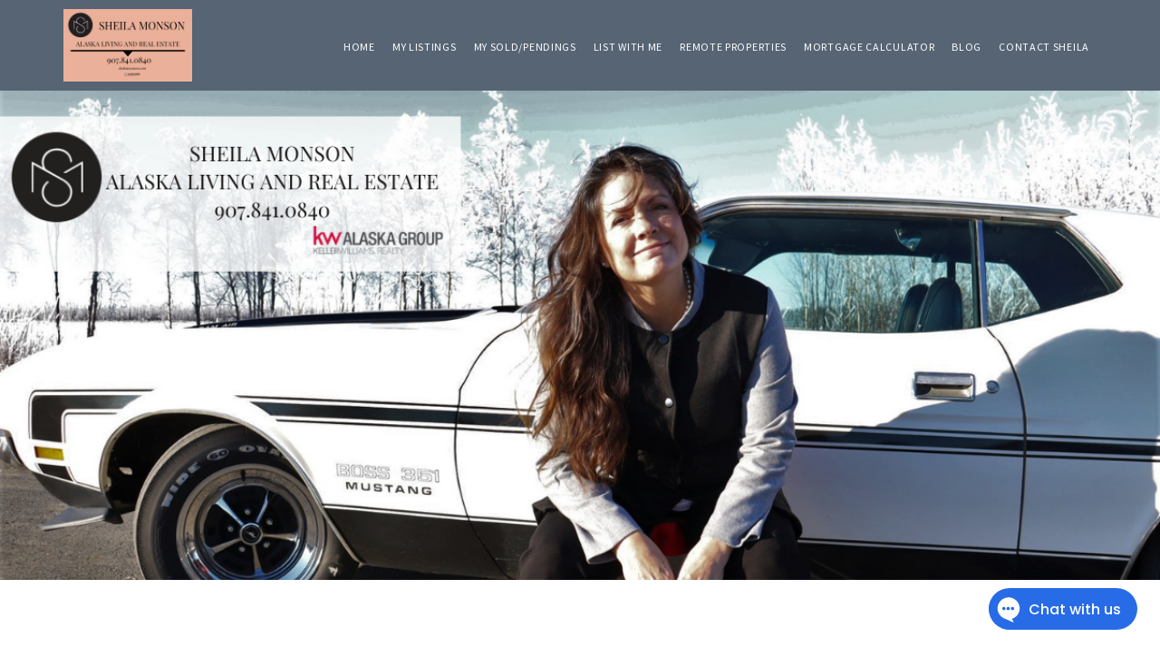

--- FILE ---
content_type: text/html; charset=UTF-8
request_url: https://sheilamonson.com/willow-alaska-realtors/
body_size: 22530
content:
<!DOCTYPE html>
<html dir="ltr" lang="en" prefix="og: https://ogp.me/ns#">
<head >
<meta charset="UTF-8" />
<meta name="viewport" content="width=device-width, initial-scale=1" />
<title>Willow Alaska Realtors! Real Estate Agents Willow Alaska!</title>

		<!-- All in One SEO 4.9.2 - aioseo.com -->
	<meta name="description" content="Looking for Realtors Willow Alaska, or Willow Alaska Realtors? You have come to the right place. My name is Sheila Monson and I live in Willow! Call 907.841.0840" />
	<meta name="robots" content="max-image-preview:large" />
	<meta name="author" content="Sheila Monson"/>
	<link rel="canonical" href="https://sheilamonson.com/willow-alaska-realtors/" />
	<meta name="generator" content="All in One SEO (AIOSEO) 4.9.2" />
		<meta property="og:locale" content="en_US" />
		<meta property="og:site_name" content="Sheila Monson Alaska Living" />
		<meta property="og:type" content="activity" />
		<meta property="og:title" content="Willow Alaska Realtors! Real Estate Agents Willow Alaska!" />
		<meta property="og:description" content="Looking for Realtors Willow Alaska, or Willow Alaska Realtors? You have come to the right place. My name is Sheila Monson and I live in Willow! Call 907.841.0840" />
		<meta property="og:url" content="https://sheilamonson.com/willow-alaska-realtors/" />
		<meta property="fb:app_id" content="390486264872213" />
		<meta property="og:image" content="https://sheilamonson.com/wp-content/uploads/2024/07/Facebook-Promo-Pic.png" />
		<meta property="og:image:secure_url" content="https://sheilamonson.com/wp-content/uploads/2024/07/Facebook-Promo-Pic.png" />
		<meta property="og:image:width" content="667" />
		<meta property="og:image:height" content="1000" />
		<meta name="twitter:card" content="summary" />
		<meta name="twitter:title" content="Willow Alaska Realtors! Real Estate Agents Willow Alaska!" />
		<meta name="twitter:description" content="Looking for Realtors Willow Alaska, or Willow Alaska Realtors? You have come to the right place. My name is Sheila Monson and I live in Willow! Call 907.841.0840" />
		<meta name="twitter:image" content="https://sheilamonson.com/wp-content/uploads/2024/07/Facebook-Promo-Pic.png" />
		<script type="application/ld+json" class="aioseo-schema">
			{"@context":"https:\/\/schema.org","@graph":[{"@type":"Article","@id":"https:\/\/sheilamonson.com\/willow-alaska-realtors\/#article","name":"Willow Alaska Realtors! Real Estate Agents Willow Alaska!","headline":"The Most Amazing Realtor in Willow Alaska! Sheila Monson!","author":{"@id":"https:\/\/sheilamonson.com\/author\/admin\/#author"},"publisher":{"@id":"https:\/\/sheilamonson.com\/#organization"},"image":{"@type":"ImageObject","url":"https:\/\/sheilamonson.com\/wp-content\/uploads\/2019\/03\/Wordpress-Featured-Image-1.png","width":1200,"height":628},"datePublished":"2019-03-27T16:06:05-08:00","dateModified":"2021-04-19T15:44:07-08:00","inLanguage":"en","mainEntityOfPage":{"@id":"https:\/\/sheilamonson.com\/willow-alaska-realtors\/#webpage"},"isPartOf":{"@id":"https:\/\/sheilamonson.com\/willow-alaska-realtors\/#webpage"},"articleSection":"Real Estate"},{"@type":"BreadcrumbList","@id":"https:\/\/sheilamonson.com\/willow-alaska-realtors\/#breadcrumblist","itemListElement":[{"@type":"ListItem","@id":"https:\/\/sheilamonson.com#listItem","position":1,"name":"Home","item":"https:\/\/sheilamonson.com","nextItem":{"@type":"ListItem","@id":"https:\/\/sheilamonson.com\/category\/real-estate\/#listItem","name":"Real Estate"}},{"@type":"ListItem","@id":"https:\/\/sheilamonson.com\/category\/real-estate\/#listItem","position":2,"name":"Real Estate","item":"https:\/\/sheilamonson.com\/category\/real-estate\/","nextItem":{"@type":"ListItem","@id":"https:\/\/sheilamonson.com\/willow-alaska-realtors\/#listItem","name":"The Most Amazing Realtor in Willow Alaska! Sheila Monson!"},"previousItem":{"@type":"ListItem","@id":"https:\/\/sheilamonson.com#listItem","name":"Home"}},{"@type":"ListItem","@id":"https:\/\/sheilamonson.com\/willow-alaska-realtors\/#listItem","position":3,"name":"The Most Amazing Realtor in Willow Alaska! Sheila Monson!","previousItem":{"@type":"ListItem","@id":"https:\/\/sheilamonson.com\/category\/real-estate\/#listItem","name":"Real Estate"}}]},{"@type":"Organization","@id":"https:\/\/sheilamonson.com\/#organization","name":"Sheila Monson, Alaska Living and Real Estate","description":"Welcome to Willow, Alaska - Where Dreams Come True!","url":"https:\/\/sheilamonson.com\/","telephone":"+19078410840","logo":{"@type":"ImageObject","url":"https:\/\/sheilamonson.com\/wp-content\/uploads\/2020\/11\/Transparent-SM-Circle-002.png","@id":"https:\/\/sheilamonson.com\/willow-alaska-realtors\/#organizationLogo","width":655,"height":634},"image":{"@id":"https:\/\/sheilamonson.com\/willow-alaska-realtors\/#organizationLogo"}},{"@type":"Person","@id":"https:\/\/sheilamonson.com\/author\/admin\/#author","url":"https:\/\/sheilamonson.com\/author\/admin\/","name":"Sheila Monson","image":{"@type":"ImageObject","@id":"https:\/\/sheilamonson.com\/willow-alaska-realtors\/#authorImage","url":"https:\/\/secure.gravatar.com\/avatar\/a8e18e889743cc7f6661af28dccf2c9bcaaf33a00590e07d1ff396977bd5e670?s=96&d=mm&r=g","width":96,"height":96,"caption":"Sheila Monson"}},{"@type":"WebPage","@id":"https:\/\/sheilamonson.com\/willow-alaska-realtors\/#webpage","url":"https:\/\/sheilamonson.com\/willow-alaska-realtors\/","name":"Willow Alaska Realtors! Real Estate Agents Willow Alaska!","description":"Looking for Realtors Willow Alaska, or Willow Alaska Realtors? You have come to the right place. My name is Sheila Monson and I live in Willow! Call 907.841.0840","inLanguage":"en","isPartOf":{"@id":"https:\/\/sheilamonson.com\/#website"},"breadcrumb":{"@id":"https:\/\/sheilamonson.com\/willow-alaska-realtors\/#breadcrumblist"},"author":{"@id":"https:\/\/sheilamonson.com\/author\/admin\/#author"},"creator":{"@id":"https:\/\/sheilamonson.com\/author\/admin\/#author"},"image":{"@type":"ImageObject","url":"https:\/\/sheilamonson.com\/wp-content\/uploads\/2019\/03\/Wordpress-Featured-Image-1.png","@id":"https:\/\/sheilamonson.com\/willow-alaska-realtors\/#mainImage","width":1200,"height":628},"primaryImageOfPage":{"@id":"https:\/\/sheilamonson.com\/willow-alaska-realtors\/#mainImage"},"datePublished":"2019-03-27T16:06:05-08:00","dateModified":"2021-04-19T15:44:07-08:00"},{"@type":"WebSite","@id":"https:\/\/sheilamonson.com\/#website","url":"https:\/\/sheilamonson.com\/","name":"Sheila Monson","description":"Welcome to Willow, Alaska - Where Dreams Come True!","inLanguage":"en","publisher":{"@id":"https:\/\/sheilamonson.com\/#organization"}}]}
		</script>
		<!-- All in One SEO -->

<script type='application/javascript'  id='pys-version-script'>console.log('PixelYourSite Free version 11.1.5.2');</script>
<link rel='dns-prefetch' href='//fonts.googleapis.com' />
<link rel='dns-prefetch' href='//code.ionicframework.com' />
<link rel="alternate" type="application/rss+xml" title="Sheila Monson &raquo; Feed" href="https://sheilamonson.com/feed/" />
<link rel="alternate" type="application/rss+xml" title="Sheila Monson &raquo; Comments Feed" href="https://sheilamonson.com/comments/feed/" />
<link rel="alternate" type="application/rss+xml" title="Sheila Monson &raquo; The Most Amazing Realtor in Willow Alaska! Sheila Monson! Comments Feed" href="https://sheilamonson.com/willow-alaska-realtors/feed/" />
<link rel="alternate" title="oEmbed (JSON)" type="application/json+oembed" href="https://sheilamonson.com/wp-json/oembed/1.0/embed?url=https%3A%2F%2Fsheilamonson.com%2Fwillow-alaska-realtors%2F" />
<link rel="alternate" title="oEmbed (XML)" type="text/xml+oembed" href="https://sheilamonson.com/wp-json/oembed/1.0/embed?url=https%3A%2F%2Fsheilamonson.com%2Fwillow-alaska-realtors%2F&#038;format=xml" />
		<!-- This site uses the Google Analytics by MonsterInsights plugin v9.11.0 - Using Analytics tracking - https://www.monsterinsights.com/ -->
							<script src="//www.googletagmanager.com/gtag/js?id=G-75LRVR4LGR"  data-cfasync="false" data-wpfc-render="false" type="text/javascript" async></script>
			<script data-cfasync="false" data-wpfc-render="false" type="text/javascript">
				var mi_version = '9.11.0';
				var mi_track_user = true;
				var mi_no_track_reason = '';
								var MonsterInsightsDefaultLocations = {"page_location":"https:\/\/sheilamonson.com\/willow-alaska-realtors\/"};
								if ( typeof MonsterInsightsPrivacyGuardFilter === 'function' ) {
					var MonsterInsightsLocations = (typeof MonsterInsightsExcludeQuery === 'object') ? MonsterInsightsPrivacyGuardFilter( MonsterInsightsExcludeQuery ) : MonsterInsightsPrivacyGuardFilter( MonsterInsightsDefaultLocations );
				} else {
					var MonsterInsightsLocations = (typeof MonsterInsightsExcludeQuery === 'object') ? MonsterInsightsExcludeQuery : MonsterInsightsDefaultLocations;
				}

								var disableStrs = [
										'ga-disable-G-75LRVR4LGR',
									];

				/* Function to detect opted out users */
				function __gtagTrackerIsOptedOut() {
					for (var index = 0; index < disableStrs.length; index++) {
						if (document.cookie.indexOf(disableStrs[index] + '=true') > -1) {
							return true;
						}
					}

					return false;
				}

				/* Disable tracking if the opt-out cookie exists. */
				if (__gtagTrackerIsOptedOut()) {
					for (var index = 0; index < disableStrs.length; index++) {
						window[disableStrs[index]] = true;
					}
				}

				/* Opt-out function */
				function __gtagTrackerOptout() {
					for (var index = 0; index < disableStrs.length; index++) {
						document.cookie = disableStrs[index] + '=true; expires=Thu, 31 Dec 2099 23:59:59 UTC; path=/';
						window[disableStrs[index]] = true;
					}
				}

				if ('undefined' === typeof gaOptout) {
					function gaOptout() {
						__gtagTrackerOptout();
					}
				}
								window.dataLayer = window.dataLayer || [];

				window.MonsterInsightsDualTracker = {
					helpers: {},
					trackers: {},
				};
				if (mi_track_user) {
					function __gtagDataLayer() {
						dataLayer.push(arguments);
					}

					function __gtagTracker(type, name, parameters) {
						if (!parameters) {
							parameters = {};
						}

						if (parameters.send_to) {
							__gtagDataLayer.apply(null, arguments);
							return;
						}

						if (type === 'event') {
														parameters.send_to = monsterinsights_frontend.v4_id;
							var hookName = name;
							if (typeof parameters['event_category'] !== 'undefined') {
								hookName = parameters['event_category'] + ':' + name;
							}

							if (typeof MonsterInsightsDualTracker.trackers[hookName] !== 'undefined') {
								MonsterInsightsDualTracker.trackers[hookName](parameters);
							} else {
								__gtagDataLayer('event', name, parameters);
							}
							
						} else {
							__gtagDataLayer.apply(null, arguments);
						}
					}

					__gtagTracker('js', new Date());
					__gtagTracker('set', {
						'developer_id.dZGIzZG': true,
											});
					if ( MonsterInsightsLocations.page_location ) {
						__gtagTracker('set', MonsterInsightsLocations);
					}
										__gtagTracker('config', 'G-75LRVR4LGR', {"forceSSL":"true","link_attribution":"true"} );
										window.gtag = __gtagTracker;										(function () {
						/* https://developers.google.com/analytics/devguides/collection/analyticsjs/ */
						/* ga and __gaTracker compatibility shim. */
						var noopfn = function () {
							return null;
						};
						var newtracker = function () {
							return new Tracker();
						};
						var Tracker = function () {
							return null;
						};
						var p = Tracker.prototype;
						p.get = noopfn;
						p.set = noopfn;
						p.send = function () {
							var args = Array.prototype.slice.call(arguments);
							args.unshift('send');
							__gaTracker.apply(null, args);
						};
						var __gaTracker = function () {
							var len = arguments.length;
							if (len === 0) {
								return;
							}
							var f = arguments[len - 1];
							if (typeof f !== 'object' || f === null || typeof f.hitCallback !== 'function') {
								if ('send' === arguments[0]) {
									var hitConverted, hitObject = false, action;
									if ('event' === arguments[1]) {
										if ('undefined' !== typeof arguments[3]) {
											hitObject = {
												'eventAction': arguments[3],
												'eventCategory': arguments[2],
												'eventLabel': arguments[4],
												'value': arguments[5] ? arguments[5] : 1,
											}
										}
									}
									if ('pageview' === arguments[1]) {
										if ('undefined' !== typeof arguments[2]) {
											hitObject = {
												'eventAction': 'page_view',
												'page_path': arguments[2],
											}
										}
									}
									if (typeof arguments[2] === 'object') {
										hitObject = arguments[2];
									}
									if (typeof arguments[5] === 'object') {
										Object.assign(hitObject, arguments[5]);
									}
									if ('undefined' !== typeof arguments[1].hitType) {
										hitObject = arguments[1];
										if ('pageview' === hitObject.hitType) {
											hitObject.eventAction = 'page_view';
										}
									}
									if (hitObject) {
										action = 'timing' === arguments[1].hitType ? 'timing_complete' : hitObject.eventAction;
										hitConverted = mapArgs(hitObject);
										__gtagTracker('event', action, hitConverted);
									}
								}
								return;
							}

							function mapArgs(args) {
								var arg, hit = {};
								var gaMap = {
									'eventCategory': 'event_category',
									'eventAction': 'event_action',
									'eventLabel': 'event_label',
									'eventValue': 'event_value',
									'nonInteraction': 'non_interaction',
									'timingCategory': 'event_category',
									'timingVar': 'name',
									'timingValue': 'value',
									'timingLabel': 'event_label',
									'page': 'page_path',
									'location': 'page_location',
									'title': 'page_title',
									'referrer' : 'page_referrer',
								};
								for (arg in args) {
																		if (!(!args.hasOwnProperty(arg) || !gaMap.hasOwnProperty(arg))) {
										hit[gaMap[arg]] = args[arg];
									} else {
										hit[arg] = args[arg];
									}
								}
								return hit;
							}

							try {
								f.hitCallback();
							} catch (ex) {
							}
						};
						__gaTracker.create = newtracker;
						__gaTracker.getByName = newtracker;
						__gaTracker.getAll = function () {
							return [];
						};
						__gaTracker.remove = noopfn;
						__gaTracker.loaded = true;
						window['__gaTracker'] = __gaTracker;
					})();
									} else {
										console.log("");
					(function () {
						function __gtagTracker() {
							return null;
						}

						window['__gtagTracker'] = __gtagTracker;
						window['gtag'] = __gtagTracker;
					})();
									}
			</script>
							<!-- / Google Analytics by MonsterInsights -->
		<style>@media screen and (max-width: 650px) {body {padding-bottom:60px;}}</style><style id='wp-img-auto-sizes-contain-inline-css' type='text/css'>
img:is([sizes=auto i],[sizes^="auto," i]){contain-intrinsic-size:3000px 1500px}
/*# sourceURL=wp-img-auto-sizes-contain-inline-css */
</style>
<link rel='stylesheet' id='agent-focused-pro-css' href='https://sheilamonson.com/wp-content/themes/agent-focused-pro/style.css?ver=1.0' type='text/css' media='all' />
<style id='agent-focused-pro-inline-css' type='text/css'>

		a,
		.add-color,
		.entry-title a:hover,
		.entry-title a:focus,
		.user-profile .agent a:hover.larger,
		.user-profile .agent a:focus.larger,
		.comment-header a:hover,
		.comment-header a:focus,
		.comment-reply a::before,
		.footer-widgets a:hover,
		.footer-widgets a:focus,
		.front-page .contact .icon,
		.menu-toggle:hover,
    	.menu-toggle:focus,
    	.menu-toggle.activated,
    	.menu-toggle:hover::before,
    	.menu-toggle:focus::before,
    	.menu-toggle.activated::before  {
			color: #eab09a;
		}

		button,
		input[type="button"],
		input[type="reset"],
		input[type="submit"],
		.button,
		.search-form input[type="submit"],
		.property-search input[type="submit"],
		div.gform_wrapper .gform_footer input[type="submit"],
		.enews-widget input[type="submit"],
		.archive-pagination li a:hover,
		.archive-pagination li a:focus,
		.archive-pagination .active a,
		.featured-content .entry-title::after,
		.front-page-6 {
			background-color: #eab09a;
		}

		button,
		input[type="button"],
		input[type="reset"],
		input[type="submit"],
		.button,
		.search-form input[type="submit"],
		.property-search input[type="submit"],
		div.gform_wrapper .gform_footer input[type="submit"],
		.enews-widget input[type="submit"],
		.genesis-nav-menu > .current-menu-item > a,
		.genesis-nav-menu > li > a:focus,
		.genesis-nav-menu > li > a:hover,
		.genesis-nav-menu .sub-menu,
		.nav-secondary .genesis-nav-menu > li.menu-item-has-children > a:focus,
		.nav-secondary .genesis-nav-menu > li.menu-item-has-children > a:hover {
				border-color: #eab09a;
		}
/*# sourceURL=agent-focused-pro-inline-css */
</style>
<style id='wp-emoji-styles-inline-css' type='text/css'>

	img.wp-smiley, img.emoji {
		display: inline !important;
		border: none !important;
		box-shadow: none !important;
		height: 1em !important;
		width: 1em !important;
		margin: 0 0.07em !important;
		vertical-align: -0.1em !important;
		background: none !important;
		padding: 0 !important;
	}
/*# sourceURL=wp-emoji-styles-inline-css */
</style>
<style id='wp-block-library-inline-css' type='text/css'>
:root{--wp-block-synced-color:#7a00df;--wp-block-synced-color--rgb:122,0,223;--wp-bound-block-color:var(--wp-block-synced-color);--wp-editor-canvas-background:#ddd;--wp-admin-theme-color:#007cba;--wp-admin-theme-color--rgb:0,124,186;--wp-admin-theme-color-darker-10:#006ba1;--wp-admin-theme-color-darker-10--rgb:0,107,160.5;--wp-admin-theme-color-darker-20:#005a87;--wp-admin-theme-color-darker-20--rgb:0,90,135;--wp-admin-border-width-focus:2px}@media (min-resolution:192dpi){:root{--wp-admin-border-width-focus:1.5px}}.wp-element-button{cursor:pointer}:root .has-very-light-gray-background-color{background-color:#eee}:root .has-very-dark-gray-background-color{background-color:#313131}:root .has-very-light-gray-color{color:#eee}:root .has-very-dark-gray-color{color:#313131}:root .has-vivid-green-cyan-to-vivid-cyan-blue-gradient-background{background:linear-gradient(135deg,#00d084,#0693e3)}:root .has-purple-crush-gradient-background{background:linear-gradient(135deg,#34e2e4,#4721fb 50%,#ab1dfe)}:root .has-hazy-dawn-gradient-background{background:linear-gradient(135deg,#faaca8,#dad0ec)}:root .has-subdued-olive-gradient-background{background:linear-gradient(135deg,#fafae1,#67a671)}:root .has-atomic-cream-gradient-background{background:linear-gradient(135deg,#fdd79a,#004a59)}:root .has-nightshade-gradient-background{background:linear-gradient(135deg,#330968,#31cdcf)}:root .has-midnight-gradient-background{background:linear-gradient(135deg,#020381,#2874fc)}:root{--wp--preset--font-size--normal:16px;--wp--preset--font-size--huge:42px}.has-regular-font-size{font-size:1em}.has-larger-font-size{font-size:2.625em}.has-normal-font-size{font-size:var(--wp--preset--font-size--normal)}.has-huge-font-size{font-size:var(--wp--preset--font-size--huge)}.has-text-align-center{text-align:center}.has-text-align-left{text-align:left}.has-text-align-right{text-align:right}.has-fit-text{white-space:nowrap!important}#end-resizable-editor-section{display:none}.aligncenter{clear:both}.items-justified-left{justify-content:flex-start}.items-justified-center{justify-content:center}.items-justified-right{justify-content:flex-end}.items-justified-space-between{justify-content:space-between}.screen-reader-text{border:0;clip-path:inset(50%);height:1px;margin:-1px;overflow:hidden;padding:0;position:absolute;width:1px;word-wrap:normal!important}.screen-reader-text:focus{background-color:#ddd;clip-path:none;color:#444;display:block;font-size:1em;height:auto;left:5px;line-height:normal;padding:15px 23px 14px;text-decoration:none;top:5px;width:auto;z-index:100000}html :where(.has-border-color){border-style:solid}html :where([style*=border-top-color]){border-top-style:solid}html :where([style*=border-right-color]){border-right-style:solid}html :where([style*=border-bottom-color]){border-bottom-style:solid}html :where([style*=border-left-color]){border-left-style:solid}html :where([style*=border-width]){border-style:solid}html :where([style*=border-top-width]){border-top-style:solid}html :where([style*=border-right-width]){border-right-style:solid}html :where([style*=border-bottom-width]){border-bottom-style:solid}html :where([style*=border-left-width]){border-left-style:solid}html :where(img[class*=wp-image-]){height:auto;max-width:100%}:where(figure){margin:0 0 1em}html :where(.is-position-sticky){--wp-admin--admin-bar--position-offset:var(--wp-admin--admin-bar--height,0px)}@media screen and (max-width:600px){html :where(.is-position-sticky){--wp-admin--admin-bar--position-offset:0px}}

/*# sourceURL=wp-block-library-inline-css */
</style><style id='wp-block-heading-inline-css' type='text/css'>
h1:where(.wp-block-heading).has-background,h2:where(.wp-block-heading).has-background,h3:where(.wp-block-heading).has-background,h4:where(.wp-block-heading).has-background,h5:where(.wp-block-heading).has-background,h6:where(.wp-block-heading).has-background{padding:1.25em 2.375em}h1.has-text-align-left[style*=writing-mode]:where([style*=vertical-lr]),h1.has-text-align-right[style*=writing-mode]:where([style*=vertical-rl]),h2.has-text-align-left[style*=writing-mode]:where([style*=vertical-lr]),h2.has-text-align-right[style*=writing-mode]:where([style*=vertical-rl]),h3.has-text-align-left[style*=writing-mode]:where([style*=vertical-lr]),h3.has-text-align-right[style*=writing-mode]:where([style*=vertical-rl]),h4.has-text-align-left[style*=writing-mode]:where([style*=vertical-lr]),h4.has-text-align-right[style*=writing-mode]:where([style*=vertical-rl]),h5.has-text-align-left[style*=writing-mode]:where([style*=vertical-lr]),h5.has-text-align-right[style*=writing-mode]:where([style*=vertical-rl]),h6.has-text-align-left[style*=writing-mode]:where([style*=vertical-lr]),h6.has-text-align-right[style*=writing-mode]:where([style*=vertical-rl]){rotate:180deg}
/*# sourceURL=https://sheilamonson.com/wp-includes/blocks/heading/style.min.css */
</style>
<style id='wp-block-image-inline-css' type='text/css'>
.wp-block-image>a,.wp-block-image>figure>a{display:inline-block}.wp-block-image img{box-sizing:border-box;height:auto;max-width:100%;vertical-align:bottom}@media not (prefers-reduced-motion){.wp-block-image img.hide{visibility:hidden}.wp-block-image img.show{animation:show-content-image .4s}}.wp-block-image[style*=border-radius] img,.wp-block-image[style*=border-radius]>a{border-radius:inherit}.wp-block-image.has-custom-border img{box-sizing:border-box}.wp-block-image.aligncenter{text-align:center}.wp-block-image.alignfull>a,.wp-block-image.alignwide>a{width:100%}.wp-block-image.alignfull img,.wp-block-image.alignwide img{height:auto;width:100%}.wp-block-image .aligncenter,.wp-block-image .alignleft,.wp-block-image .alignright,.wp-block-image.aligncenter,.wp-block-image.alignleft,.wp-block-image.alignright{display:table}.wp-block-image .aligncenter>figcaption,.wp-block-image .alignleft>figcaption,.wp-block-image .alignright>figcaption,.wp-block-image.aligncenter>figcaption,.wp-block-image.alignleft>figcaption,.wp-block-image.alignright>figcaption{caption-side:bottom;display:table-caption}.wp-block-image .alignleft{float:left;margin:.5em 1em .5em 0}.wp-block-image .alignright{float:right;margin:.5em 0 .5em 1em}.wp-block-image .aligncenter{margin-left:auto;margin-right:auto}.wp-block-image :where(figcaption){margin-bottom:1em;margin-top:.5em}.wp-block-image.is-style-circle-mask img{border-radius:9999px}@supports ((-webkit-mask-image:none) or (mask-image:none)) or (-webkit-mask-image:none){.wp-block-image.is-style-circle-mask img{border-radius:0;-webkit-mask-image:url('data:image/svg+xml;utf8,<svg viewBox="0 0 100 100" xmlns="http://www.w3.org/2000/svg"><circle cx="50" cy="50" r="50"/></svg>');mask-image:url('data:image/svg+xml;utf8,<svg viewBox="0 0 100 100" xmlns="http://www.w3.org/2000/svg"><circle cx="50" cy="50" r="50"/></svg>');mask-mode:alpha;-webkit-mask-position:center;mask-position:center;-webkit-mask-repeat:no-repeat;mask-repeat:no-repeat;-webkit-mask-size:contain;mask-size:contain}}:root :where(.wp-block-image.is-style-rounded img,.wp-block-image .is-style-rounded img){border-radius:9999px}.wp-block-image figure{margin:0}.wp-lightbox-container{display:flex;flex-direction:column;position:relative}.wp-lightbox-container img{cursor:zoom-in}.wp-lightbox-container img:hover+button{opacity:1}.wp-lightbox-container button{align-items:center;backdrop-filter:blur(16px) saturate(180%);background-color:#5a5a5a40;border:none;border-radius:4px;cursor:zoom-in;display:flex;height:20px;justify-content:center;opacity:0;padding:0;position:absolute;right:16px;text-align:center;top:16px;width:20px;z-index:100}@media not (prefers-reduced-motion){.wp-lightbox-container button{transition:opacity .2s ease}}.wp-lightbox-container button:focus-visible{outline:3px auto #5a5a5a40;outline:3px auto -webkit-focus-ring-color;outline-offset:3px}.wp-lightbox-container button:hover{cursor:pointer;opacity:1}.wp-lightbox-container button:focus{opacity:1}.wp-lightbox-container button:focus,.wp-lightbox-container button:hover,.wp-lightbox-container button:not(:hover):not(:active):not(.has-background){background-color:#5a5a5a40;border:none}.wp-lightbox-overlay{box-sizing:border-box;cursor:zoom-out;height:100vh;left:0;overflow:hidden;position:fixed;top:0;visibility:hidden;width:100%;z-index:100000}.wp-lightbox-overlay .close-button{align-items:center;cursor:pointer;display:flex;justify-content:center;min-height:40px;min-width:40px;padding:0;position:absolute;right:calc(env(safe-area-inset-right) + 16px);top:calc(env(safe-area-inset-top) + 16px);z-index:5000000}.wp-lightbox-overlay .close-button:focus,.wp-lightbox-overlay .close-button:hover,.wp-lightbox-overlay .close-button:not(:hover):not(:active):not(.has-background){background:none;border:none}.wp-lightbox-overlay .lightbox-image-container{height:var(--wp--lightbox-container-height);left:50%;overflow:hidden;position:absolute;top:50%;transform:translate(-50%,-50%);transform-origin:top left;width:var(--wp--lightbox-container-width);z-index:9999999999}.wp-lightbox-overlay .wp-block-image{align-items:center;box-sizing:border-box;display:flex;height:100%;justify-content:center;margin:0;position:relative;transform-origin:0 0;width:100%;z-index:3000000}.wp-lightbox-overlay .wp-block-image img{height:var(--wp--lightbox-image-height);min-height:var(--wp--lightbox-image-height);min-width:var(--wp--lightbox-image-width);width:var(--wp--lightbox-image-width)}.wp-lightbox-overlay .wp-block-image figcaption{display:none}.wp-lightbox-overlay button{background:none;border:none}.wp-lightbox-overlay .scrim{background-color:#fff;height:100%;opacity:.9;position:absolute;width:100%;z-index:2000000}.wp-lightbox-overlay.active{visibility:visible}@media not (prefers-reduced-motion){.wp-lightbox-overlay.active{animation:turn-on-visibility .25s both}.wp-lightbox-overlay.active img{animation:turn-on-visibility .35s both}.wp-lightbox-overlay.show-closing-animation:not(.active){animation:turn-off-visibility .35s both}.wp-lightbox-overlay.show-closing-animation:not(.active) img{animation:turn-off-visibility .25s both}.wp-lightbox-overlay.zoom.active{animation:none;opacity:1;visibility:visible}.wp-lightbox-overlay.zoom.active .lightbox-image-container{animation:lightbox-zoom-in .4s}.wp-lightbox-overlay.zoom.active .lightbox-image-container img{animation:none}.wp-lightbox-overlay.zoom.active .scrim{animation:turn-on-visibility .4s forwards}.wp-lightbox-overlay.zoom.show-closing-animation:not(.active){animation:none}.wp-lightbox-overlay.zoom.show-closing-animation:not(.active) .lightbox-image-container{animation:lightbox-zoom-out .4s}.wp-lightbox-overlay.zoom.show-closing-animation:not(.active) .lightbox-image-container img{animation:none}.wp-lightbox-overlay.zoom.show-closing-animation:not(.active) .scrim{animation:turn-off-visibility .4s forwards}}@keyframes show-content-image{0%{visibility:hidden}99%{visibility:hidden}to{visibility:visible}}@keyframes turn-on-visibility{0%{opacity:0}to{opacity:1}}@keyframes turn-off-visibility{0%{opacity:1;visibility:visible}99%{opacity:0;visibility:visible}to{opacity:0;visibility:hidden}}@keyframes lightbox-zoom-in{0%{transform:translate(calc((-100vw + var(--wp--lightbox-scrollbar-width))/2 + var(--wp--lightbox-initial-left-position)),calc(-50vh + var(--wp--lightbox-initial-top-position))) scale(var(--wp--lightbox-scale))}to{transform:translate(-50%,-50%) scale(1)}}@keyframes lightbox-zoom-out{0%{transform:translate(-50%,-50%) scale(1);visibility:visible}99%{visibility:visible}to{transform:translate(calc((-100vw + var(--wp--lightbox-scrollbar-width))/2 + var(--wp--lightbox-initial-left-position)),calc(-50vh + var(--wp--lightbox-initial-top-position))) scale(var(--wp--lightbox-scale));visibility:hidden}}
/*# sourceURL=https://sheilamonson.com/wp-includes/blocks/image/style.min.css */
</style>
<style id='wp-block-embed-inline-css' type='text/css'>
.wp-block-embed.alignleft,.wp-block-embed.alignright,.wp-block[data-align=left]>[data-type="core/embed"],.wp-block[data-align=right]>[data-type="core/embed"]{max-width:360px;width:100%}.wp-block-embed.alignleft .wp-block-embed__wrapper,.wp-block-embed.alignright .wp-block-embed__wrapper,.wp-block[data-align=left]>[data-type="core/embed"] .wp-block-embed__wrapper,.wp-block[data-align=right]>[data-type="core/embed"] .wp-block-embed__wrapper{min-width:280px}.wp-block-cover .wp-block-embed{min-height:240px;min-width:320px}.wp-block-embed{overflow-wrap:break-word}.wp-block-embed :where(figcaption){margin-bottom:1em;margin-top:.5em}.wp-block-embed iframe{max-width:100%}.wp-block-embed__wrapper{position:relative}.wp-embed-responsive .wp-has-aspect-ratio .wp-block-embed__wrapper:before{content:"";display:block;padding-top:50%}.wp-embed-responsive .wp-has-aspect-ratio iframe{bottom:0;height:100%;left:0;position:absolute;right:0;top:0;width:100%}.wp-embed-responsive .wp-embed-aspect-21-9 .wp-block-embed__wrapper:before{padding-top:42.85%}.wp-embed-responsive .wp-embed-aspect-18-9 .wp-block-embed__wrapper:before{padding-top:50%}.wp-embed-responsive .wp-embed-aspect-16-9 .wp-block-embed__wrapper:before{padding-top:56.25%}.wp-embed-responsive .wp-embed-aspect-4-3 .wp-block-embed__wrapper:before{padding-top:75%}.wp-embed-responsive .wp-embed-aspect-1-1 .wp-block-embed__wrapper:before{padding-top:100%}.wp-embed-responsive .wp-embed-aspect-9-16 .wp-block-embed__wrapper:before{padding-top:177.77%}.wp-embed-responsive .wp-embed-aspect-1-2 .wp-block-embed__wrapper:before{padding-top:200%}
/*# sourceURL=https://sheilamonson.com/wp-includes/blocks/embed/style.min.css */
</style>
<style id='wp-block-paragraph-inline-css' type='text/css'>
.is-small-text{font-size:.875em}.is-regular-text{font-size:1em}.is-large-text{font-size:2.25em}.is-larger-text{font-size:3em}.has-drop-cap:not(:focus):first-letter{float:left;font-size:8.4em;font-style:normal;font-weight:100;line-height:.68;margin:.05em .1em 0 0;text-transform:uppercase}body.rtl .has-drop-cap:not(:focus):first-letter{float:none;margin-left:.1em}p.has-drop-cap.has-background{overflow:hidden}:root :where(p.has-background){padding:1.25em 2.375em}:where(p.has-text-color:not(.has-link-color)) a{color:inherit}p.has-text-align-left[style*="writing-mode:vertical-lr"],p.has-text-align-right[style*="writing-mode:vertical-rl"]{rotate:180deg}
/*# sourceURL=https://sheilamonson.com/wp-includes/blocks/paragraph/style.min.css */
</style>
<style id='global-styles-inline-css' type='text/css'>
:root{--wp--preset--aspect-ratio--square: 1;--wp--preset--aspect-ratio--4-3: 4/3;--wp--preset--aspect-ratio--3-4: 3/4;--wp--preset--aspect-ratio--3-2: 3/2;--wp--preset--aspect-ratio--2-3: 2/3;--wp--preset--aspect-ratio--16-9: 16/9;--wp--preset--aspect-ratio--9-16: 9/16;--wp--preset--color--black: #000000;--wp--preset--color--cyan-bluish-gray: #abb8c3;--wp--preset--color--white: #ffffff;--wp--preset--color--pale-pink: #f78da7;--wp--preset--color--vivid-red: #cf2e2e;--wp--preset--color--luminous-vivid-orange: #ff6900;--wp--preset--color--luminous-vivid-amber: #fcb900;--wp--preset--color--light-green-cyan: #7bdcb5;--wp--preset--color--vivid-green-cyan: #00d084;--wp--preset--color--pale-cyan-blue: #8ed1fc;--wp--preset--color--vivid-cyan-blue: #0693e3;--wp--preset--color--vivid-purple: #9b51e0;--wp--preset--gradient--vivid-cyan-blue-to-vivid-purple: linear-gradient(135deg,rgb(6,147,227) 0%,rgb(155,81,224) 100%);--wp--preset--gradient--light-green-cyan-to-vivid-green-cyan: linear-gradient(135deg,rgb(122,220,180) 0%,rgb(0,208,130) 100%);--wp--preset--gradient--luminous-vivid-amber-to-luminous-vivid-orange: linear-gradient(135deg,rgb(252,185,0) 0%,rgb(255,105,0) 100%);--wp--preset--gradient--luminous-vivid-orange-to-vivid-red: linear-gradient(135deg,rgb(255,105,0) 0%,rgb(207,46,46) 100%);--wp--preset--gradient--very-light-gray-to-cyan-bluish-gray: linear-gradient(135deg,rgb(238,238,238) 0%,rgb(169,184,195) 100%);--wp--preset--gradient--cool-to-warm-spectrum: linear-gradient(135deg,rgb(74,234,220) 0%,rgb(151,120,209) 20%,rgb(207,42,186) 40%,rgb(238,44,130) 60%,rgb(251,105,98) 80%,rgb(254,248,76) 100%);--wp--preset--gradient--blush-light-purple: linear-gradient(135deg,rgb(255,206,236) 0%,rgb(152,150,240) 100%);--wp--preset--gradient--blush-bordeaux: linear-gradient(135deg,rgb(254,205,165) 0%,rgb(254,45,45) 50%,rgb(107,0,62) 100%);--wp--preset--gradient--luminous-dusk: linear-gradient(135deg,rgb(255,203,112) 0%,rgb(199,81,192) 50%,rgb(65,88,208) 100%);--wp--preset--gradient--pale-ocean: linear-gradient(135deg,rgb(255,245,203) 0%,rgb(182,227,212) 50%,rgb(51,167,181) 100%);--wp--preset--gradient--electric-grass: linear-gradient(135deg,rgb(202,248,128) 0%,rgb(113,206,126) 100%);--wp--preset--gradient--midnight: linear-gradient(135deg,rgb(2,3,129) 0%,rgb(40,116,252) 100%);--wp--preset--font-size--small: 13px;--wp--preset--font-size--medium: 20px;--wp--preset--font-size--large: 36px;--wp--preset--font-size--x-large: 42px;--wp--preset--spacing--20: 0.44rem;--wp--preset--spacing--30: 0.67rem;--wp--preset--spacing--40: 1rem;--wp--preset--spacing--50: 1.5rem;--wp--preset--spacing--60: 2.25rem;--wp--preset--spacing--70: 3.38rem;--wp--preset--spacing--80: 5.06rem;--wp--preset--shadow--natural: 6px 6px 9px rgba(0, 0, 0, 0.2);--wp--preset--shadow--deep: 12px 12px 50px rgba(0, 0, 0, 0.4);--wp--preset--shadow--sharp: 6px 6px 0px rgba(0, 0, 0, 0.2);--wp--preset--shadow--outlined: 6px 6px 0px -3px rgb(255, 255, 255), 6px 6px rgb(0, 0, 0);--wp--preset--shadow--crisp: 6px 6px 0px rgb(0, 0, 0);}:where(.is-layout-flex){gap: 0.5em;}:where(.is-layout-grid){gap: 0.5em;}body .is-layout-flex{display: flex;}.is-layout-flex{flex-wrap: wrap;align-items: center;}.is-layout-flex > :is(*, div){margin: 0;}body .is-layout-grid{display: grid;}.is-layout-grid > :is(*, div){margin: 0;}:where(.wp-block-columns.is-layout-flex){gap: 2em;}:where(.wp-block-columns.is-layout-grid){gap: 2em;}:where(.wp-block-post-template.is-layout-flex){gap: 1.25em;}:where(.wp-block-post-template.is-layout-grid){gap: 1.25em;}.has-black-color{color: var(--wp--preset--color--black) !important;}.has-cyan-bluish-gray-color{color: var(--wp--preset--color--cyan-bluish-gray) !important;}.has-white-color{color: var(--wp--preset--color--white) !important;}.has-pale-pink-color{color: var(--wp--preset--color--pale-pink) !important;}.has-vivid-red-color{color: var(--wp--preset--color--vivid-red) !important;}.has-luminous-vivid-orange-color{color: var(--wp--preset--color--luminous-vivid-orange) !important;}.has-luminous-vivid-amber-color{color: var(--wp--preset--color--luminous-vivid-amber) !important;}.has-light-green-cyan-color{color: var(--wp--preset--color--light-green-cyan) !important;}.has-vivid-green-cyan-color{color: var(--wp--preset--color--vivid-green-cyan) !important;}.has-pale-cyan-blue-color{color: var(--wp--preset--color--pale-cyan-blue) !important;}.has-vivid-cyan-blue-color{color: var(--wp--preset--color--vivid-cyan-blue) !important;}.has-vivid-purple-color{color: var(--wp--preset--color--vivid-purple) !important;}.has-black-background-color{background-color: var(--wp--preset--color--black) !important;}.has-cyan-bluish-gray-background-color{background-color: var(--wp--preset--color--cyan-bluish-gray) !important;}.has-white-background-color{background-color: var(--wp--preset--color--white) !important;}.has-pale-pink-background-color{background-color: var(--wp--preset--color--pale-pink) !important;}.has-vivid-red-background-color{background-color: var(--wp--preset--color--vivid-red) !important;}.has-luminous-vivid-orange-background-color{background-color: var(--wp--preset--color--luminous-vivid-orange) !important;}.has-luminous-vivid-amber-background-color{background-color: var(--wp--preset--color--luminous-vivid-amber) !important;}.has-light-green-cyan-background-color{background-color: var(--wp--preset--color--light-green-cyan) !important;}.has-vivid-green-cyan-background-color{background-color: var(--wp--preset--color--vivid-green-cyan) !important;}.has-pale-cyan-blue-background-color{background-color: var(--wp--preset--color--pale-cyan-blue) !important;}.has-vivid-cyan-blue-background-color{background-color: var(--wp--preset--color--vivid-cyan-blue) !important;}.has-vivid-purple-background-color{background-color: var(--wp--preset--color--vivid-purple) !important;}.has-black-border-color{border-color: var(--wp--preset--color--black) !important;}.has-cyan-bluish-gray-border-color{border-color: var(--wp--preset--color--cyan-bluish-gray) !important;}.has-white-border-color{border-color: var(--wp--preset--color--white) !important;}.has-pale-pink-border-color{border-color: var(--wp--preset--color--pale-pink) !important;}.has-vivid-red-border-color{border-color: var(--wp--preset--color--vivid-red) !important;}.has-luminous-vivid-orange-border-color{border-color: var(--wp--preset--color--luminous-vivid-orange) !important;}.has-luminous-vivid-amber-border-color{border-color: var(--wp--preset--color--luminous-vivid-amber) !important;}.has-light-green-cyan-border-color{border-color: var(--wp--preset--color--light-green-cyan) !important;}.has-vivid-green-cyan-border-color{border-color: var(--wp--preset--color--vivid-green-cyan) !important;}.has-pale-cyan-blue-border-color{border-color: var(--wp--preset--color--pale-cyan-blue) !important;}.has-vivid-cyan-blue-border-color{border-color: var(--wp--preset--color--vivid-cyan-blue) !important;}.has-vivid-purple-border-color{border-color: var(--wp--preset--color--vivid-purple) !important;}.has-vivid-cyan-blue-to-vivid-purple-gradient-background{background: var(--wp--preset--gradient--vivid-cyan-blue-to-vivid-purple) !important;}.has-light-green-cyan-to-vivid-green-cyan-gradient-background{background: var(--wp--preset--gradient--light-green-cyan-to-vivid-green-cyan) !important;}.has-luminous-vivid-amber-to-luminous-vivid-orange-gradient-background{background: var(--wp--preset--gradient--luminous-vivid-amber-to-luminous-vivid-orange) !important;}.has-luminous-vivid-orange-to-vivid-red-gradient-background{background: var(--wp--preset--gradient--luminous-vivid-orange-to-vivid-red) !important;}.has-very-light-gray-to-cyan-bluish-gray-gradient-background{background: var(--wp--preset--gradient--very-light-gray-to-cyan-bluish-gray) !important;}.has-cool-to-warm-spectrum-gradient-background{background: var(--wp--preset--gradient--cool-to-warm-spectrum) !important;}.has-blush-light-purple-gradient-background{background: var(--wp--preset--gradient--blush-light-purple) !important;}.has-blush-bordeaux-gradient-background{background: var(--wp--preset--gradient--blush-bordeaux) !important;}.has-luminous-dusk-gradient-background{background: var(--wp--preset--gradient--luminous-dusk) !important;}.has-pale-ocean-gradient-background{background: var(--wp--preset--gradient--pale-ocean) !important;}.has-electric-grass-gradient-background{background: var(--wp--preset--gradient--electric-grass) !important;}.has-midnight-gradient-background{background: var(--wp--preset--gradient--midnight) !important;}.has-small-font-size{font-size: var(--wp--preset--font-size--small) !important;}.has-medium-font-size{font-size: var(--wp--preset--font-size--medium) !important;}.has-large-font-size{font-size: var(--wp--preset--font-size--large) !important;}.has-x-large-font-size{font-size: var(--wp--preset--font-size--x-large) !important;}
/*# sourceURL=global-styles-inline-css */
</style>

<style id='classic-theme-styles-inline-css' type='text/css'>
/*! This file is auto-generated */
.wp-block-button__link{color:#fff;background-color:#32373c;border-radius:9999px;box-shadow:none;text-decoration:none;padding:calc(.667em + 2px) calc(1.333em + 2px);font-size:1.125em}.wp-block-file__button{background:#32373c;color:#fff;text-decoration:none}
/*# sourceURL=/wp-includes/css/classic-themes.min.css */
</style>
<link rel='stylesheet' id='contact-form-7-css' href='https://sheilamonson.com/wp-content/plugins/contact-form-7/includes/css/styles.css?ver=6.1.4' type='text/css' media='all' />
<style id='contact-form-7-inline-css' type='text/css'>
.wpcf7 .wpcf7-recaptcha iframe {margin-bottom: 0;}.wpcf7 .wpcf7-recaptcha[data-align="center"] > div {margin: 0 auto;}.wpcf7 .wpcf7-recaptcha[data-align="right"] > div {margin: 0 0 0 auto;}
/*# sourceURL=contact-form-7-inline-css */
</style>
<link rel='stylesheet' id='google-fonts-css' href='//fonts.googleapis.com/css?family=Source+Sans+Pro%3A300%2C300italic%2C400%2C400italic%2C600%2C600italic%2C700&#038;ver=1.0' type='text/css' media='all' />
<link rel='stylesheet' id='ionicons-css' href='//code.ionicframework.com/ionicons/2.0.1/css/ionicons.min.css?ver=1.0' type='text/css' media='all' />
<link rel='stylesheet' id='wp_listings-css' href='https://sheilamonson.com/wp-content/plugins/idx-broker-platinum/assets/css/wp-listings.min.css?ver=1.0' type='text/css' media='all' />
<link rel='stylesheet' id='wp_listings_widgets-css' href='https://sheilamonson.com/wp-content/plugins/idx-broker-platinum/assets/css/wp-listings-widgets.min.css?ver=1.0.0' type='text/css' media='all' />
<link rel='stylesheet' id='dashicons-css' href='https://sheilamonson.com/wp-includes/css/dashicons.min.css?ver=6.9' type='text/css' media='all' />
<link rel='stylesheet' id='simple-social-icons-font-css' href='https://sheilamonson.com/wp-content/plugins/simple-social-icons/css/style.css?ver=4.0.0' type='text/css' media='all' />
<link rel='stylesheet' id='call-now-button-modern-style-css' href='https://sheilamonson.com/wp-content/plugins/call-now-button/resources/style/modern.css?ver=1.5.5' type='text/css' media='all' />
<script type="text/javascript" src="https://sheilamonson.com/wp-content/plugins/google-analytics-for-wordpress/assets/js/frontend-gtag.min.js?ver=9.11.0" id="monsterinsights-frontend-script-js" async="async" data-wp-strategy="async"></script>
<script data-cfasync="false" data-wpfc-render="false" type="text/javascript" id='monsterinsights-frontend-script-js-extra'>/* <![CDATA[ */
var monsterinsights_frontend = {"js_events_tracking":"true","download_extensions":"doc,pdf,ppt,zip,xls,docx,pptx,xlsx","inbound_paths":"[{\"path\":\"\\\/go\\\/\",\"label\":\"affiliate\"},{\"path\":\"\\\/recommend\\\/\",\"label\":\"affiliate\"}]","home_url":"https:\/\/sheilamonson.com","hash_tracking":"false","v4_id":"G-75LRVR4LGR"};/* ]]> */
</script>
<script type="text/javascript" src="https://sheilamonson.com/wp-includes/js/jquery/jquery.min.js?ver=3.7.1" id="jquery-core-js"></script>
<script type="text/javascript" src="https://sheilamonson.com/wp-includes/js/jquery/jquery-migrate.min.js?ver=3.4.1" id="jquery-migrate-js"></script>
<script type="text/javascript" src="https://sheilamonson.com/wp-content/plugins/pixelyoursite/dist/scripts/jquery.bind-first-0.2.3.min.js?ver=0.2.3" id="jquery-bind-first-js"></script>
<script type="text/javascript" src="https://sheilamonson.com/wp-content/plugins/pixelyoursite/dist/scripts/js.cookie-2.1.3.min.js?ver=2.1.3" id="js-cookie-pys-js"></script>
<script type="text/javascript" src="https://sheilamonson.com/wp-content/plugins/pixelyoursite/dist/scripts/tld.min.js?ver=2.3.1" id="js-tld-js"></script>
<script type="text/javascript" id="pys-js-extra">
/* <![CDATA[ */
var pysOptions = {"staticEvents":[],"dynamicEvents":[],"triggerEvents":[],"triggerEventTypes":[],"debug":"","siteUrl":"https://sheilamonson.com","ajaxUrl":"https://sheilamonson.com/wp-admin/admin-ajax.php","ajax_event":"336bcdc2fe","enable_remove_download_url_param":"1","cookie_duration":"7","last_visit_duration":"60","enable_success_send_form":"","ajaxForServerEvent":"1","ajaxForServerStaticEvent":"1","useSendBeacon":"1","send_external_id":"1","external_id_expire":"180","track_cookie_for_subdomains":"1","google_consent_mode":"1","gdpr":{"ajax_enabled":false,"all_disabled_by_api":false,"facebook_disabled_by_api":false,"analytics_disabled_by_api":false,"google_ads_disabled_by_api":false,"pinterest_disabled_by_api":false,"bing_disabled_by_api":false,"reddit_disabled_by_api":false,"externalID_disabled_by_api":false,"facebook_prior_consent_enabled":true,"analytics_prior_consent_enabled":true,"google_ads_prior_consent_enabled":null,"pinterest_prior_consent_enabled":true,"bing_prior_consent_enabled":true,"cookiebot_integration_enabled":false,"cookiebot_facebook_consent_category":"marketing","cookiebot_analytics_consent_category":"statistics","cookiebot_tiktok_consent_category":"marketing","cookiebot_google_ads_consent_category":"marketing","cookiebot_pinterest_consent_category":"marketing","cookiebot_bing_consent_category":"marketing","consent_magic_integration_enabled":false,"real_cookie_banner_integration_enabled":false,"cookie_notice_integration_enabled":false,"cookie_law_info_integration_enabled":false,"analytics_storage":{"enabled":true,"value":"granted","filter":false},"ad_storage":{"enabled":true,"value":"granted","filter":false},"ad_user_data":{"enabled":true,"value":"granted","filter":false},"ad_personalization":{"enabled":true,"value":"granted","filter":false}},"cookie":{"disabled_all_cookie":false,"disabled_start_session_cookie":false,"disabled_advanced_form_data_cookie":false,"disabled_landing_page_cookie":false,"disabled_first_visit_cookie":false,"disabled_trafficsource_cookie":false,"disabled_utmTerms_cookie":false,"disabled_utmId_cookie":false},"tracking_analytics":{"TrafficSource":"direct","TrafficLanding":"undefined","TrafficUtms":[],"TrafficUtmsId":[]},"GATags":{"ga_datalayer_type":"default","ga_datalayer_name":"dataLayerPYS"},"woo":{"enabled":false},"edd":{"enabled":false},"cache_bypass":"1768379602"};
//# sourceURL=pys-js-extra
/* ]]> */
</script>
<script type="text/javascript" src="https://sheilamonson.com/wp-content/plugins/pixelyoursite/dist/scripts/public.js?ver=11.1.5.2" id="pys-js"></script>
<link rel="https://api.w.org/" href="https://sheilamonson.com/wp-json/" /><link rel="alternate" title="JSON" type="application/json" href="https://sheilamonson.com/wp-json/wp/v2/posts/1215" /><link rel="EditURI" type="application/rsd+xml" title="RSD" href="https://sheilamonson.com/xmlrpc.php?rsd" />
<meta name="generator" content="WordPress 6.9" />
<link rel='shortlink' href='https://sheilamonson.com/?p=1215' />


<!-- WordPress Version 6.9 -->
<!-- IDX Broker WordPress Plugin 3.2.5 Activated -->
<!-- IDX Broker WordPress Plugin Wrapper Meta-->

<meta name="google-site-verification" content="F42GZwZDGyccmo9CZrZ3lP0WPwQQPbt4IzD24iMo4HU" />
<!-- Facebook Pixel Code -->
<script>
  !function(f,b,e,v,n,t,s)
  {if(f.fbq)return;n=f.fbq=function(){n.callMethod?
  n.callMethod.apply(n,arguments):n.queue.push(arguments)};
  if(!f._fbq)f._fbq=n;n.push=n;n.loaded=!0;n.version='2.0';
  n.queue=[];t=b.createElement(e);t.async=!0;
  t.src=v;s=b.getElementsByTagName(e)[0];
  s.parentNode.insertBefore(t,s)}(window, document,'script',
  'https://connect.facebook.net/en_US/fbevents.js');
  fbq('init', '2452085851785448');
  fbq('track', 'PageView');
</script>
<noscript><img height="1" width="1" style="display:none"
  src="https://www.facebook.com/tr?id=2452085851785448&ev=PageView&noscript=1"
/></noscript>
<!-- End Facebook Pixel Code -->

<meta name="p:domain_verify" content="348ffe4c1f5d06eaae530182141f5cb9"/>

<meta name="facebook-domain-verification" content="gubjsbns3rw9evga7e0ucj3a9fnsur" /><!-- This site is embedding videos using the Videojs HTML5 Player plugin v1.1.13 - http://wphowto.net/videojs-html5-player-for-wordpress-757 --><!-- Analytics by WP Statistics - https://wp-statistics.com -->
<style type="text/css">.site-title a { background: url(https://sheilamonson.com/wp-content/uploads/2019/08/cropped-Logo-Header.png) no-repeat !important; }</style>

<!-- Meta Pixel Code -->
<script type='text/javascript'>
!function(f,b,e,v,n,t,s){if(f.fbq)return;n=f.fbq=function(){n.callMethod?
n.callMethod.apply(n,arguments):n.queue.push(arguments)};if(!f._fbq)f._fbq=n;
n.push=n;n.loaded=!0;n.version='2.0';n.queue=[];t=b.createElement(e);t.async=!0;
t.src=v;s=b.getElementsByTagName(e)[0];s.parentNode.insertBefore(t,s)}(window,
document,'script','https://connect.facebook.net/en_US/fbevents.js?v=next');
</script>
<!-- End Meta Pixel Code -->

      <script type='text/javascript'>
        var url = window.location.origin + '?ob=open-bridge';
        fbq('set', 'openbridge', '2452085851785448', url);
      </script>
    <script type='text/javascript'>fbq('init', '2452085851785448', {}, {
    "agent": "wordpress-6.9-3.0.16"
})</script><script type='text/javascript'>
    fbq('track', 'PageView', []);
  </script>
<!-- Meta Pixel Code -->
<noscript>
<img height="1" width="1" style="display:none" alt="fbpx"
src="https://www.facebook.com/tr?id=2452085851785448&ev=PageView&noscript=1" />
</noscript>
<!-- End Meta Pixel Code -->
<style type="text/css" id="custom-background-css">
body.custom-background { background-color: #ffffff; }
</style>
	<script type='application/javascript' id='pys-config-warning-script'>console.warn('PixelYourSite: no pixel configured.');</script>
<meta name="generator" content="Powered by Slider Revolution 6.6.15 - responsive, Mobile-Friendly Slider Plugin for WordPress with comfortable drag and drop interface." />
<link rel="icon" href="https://sheilamonson.com/wp-content/uploads/2019/02/cropped-Favicon-32x32.png" sizes="32x32" />
<link rel="icon" href="https://sheilamonson.com/wp-content/uploads/2019/02/cropped-Favicon-192x192.png" sizes="192x192" />
<link rel="apple-touch-icon" href="https://sheilamonson.com/wp-content/uploads/2019/02/cropped-Favicon-180x180.png" />
<meta name="msapplication-TileImage" content="https://sheilamonson.com/wp-content/uploads/2019/02/cropped-Favicon-270x270.png" />
<script>function setREVStartSize(e){
			//window.requestAnimationFrame(function() {
				window.RSIW = window.RSIW===undefined ? window.innerWidth : window.RSIW;
				window.RSIH = window.RSIH===undefined ? window.innerHeight : window.RSIH;
				try {
					var pw = document.getElementById(e.c).parentNode.offsetWidth,
						newh;
					pw = pw===0 || isNaN(pw) || (e.l=="fullwidth" || e.layout=="fullwidth") ? window.RSIW : pw;
					e.tabw = e.tabw===undefined ? 0 : parseInt(e.tabw);
					e.thumbw = e.thumbw===undefined ? 0 : parseInt(e.thumbw);
					e.tabh = e.tabh===undefined ? 0 : parseInt(e.tabh);
					e.thumbh = e.thumbh===undefined ? 0 : parseInt(e.thumbh);
					e.tabhide = e.tabhide===undefined ? 0 : parseInt(e.tabhide);
					e.thumbhide = e.thumbhide===undefined ? 0 : parseInt(e.thumbhide);
					e.mh = e.mh===undefined || e.mh=="" || e.mh==="auto" ? 0 : parseInt(e.mh,0);
					if(e.layout==="fullscreen" || e.l==="fullscreen")
						newh = Math.max(e.mh,window.RSIH);
					else{
						e.gw = Array.isArray(e.gw) ? e.gw : [e.gw];
						for (var i in e.rl) if (e.gw[i]===undefined || e.gw[i]===0) e.gw[i] = e.gw[i-1];
						e.gh = e.el===undefined || e.el==="" || (Array.isArray(e.el) && e.el.length==0)? e.gh : e.el;
						e.gh = Array.isArray(e.gh) ? e.gh : [e.gh];
						for (var i in e.rl) if (e.gh[i]===undefined || e.gh[i]===0) e.gh[i] = e.gh[i-1];
											
						var nl = new Array(e.rl.length),
							ix = 0,
							sl;
						e.tabw = e.tabhide>=pw ? 0 : e.tabw;
						e.thumbw = e.thumbhide>=pw ? 0 : e.thumbw;
						e.tabh = e.tabhide>=pw ? 0 : e.tabh;
						e.thumbh = e.thumbhide>=pw ? 0 : e.thumbh;
						for (var i in e.rl) nl[i] = e.rl[i]<window.RSIW ? 0 : e.rl[i];
						sl = nl[0];
						for (var i in nl) if (sl>nl[i] && nl[i]>0) { sl = nl[i]; ix=i;}
						var m = pw>(e.gw[ix]+e.tabw+e.thumbw) ? 1 : (pw-(e.tabw+e.thumbw)) / (e.gw[ix]);
						newh =  (e.gh[ix] * m) + (e.tabh + e.thumbh);
					}
					var el = document.getElementById(e.c);
					if (el!==null && el) el.style.height = newh+"px";
					el = document.getElementById(e.c+"_wrapper");
					if (el!==null && el) {
						el.style.height = newh+"px";
						el.style.display = "block";
					}
				} catch(e){
					console.log("Failure at Presize of Slider:" + e)
				}
			//});
		  };</script>
		<style type="text/css" id="wp-custom-css">
			/* Search Bar IDX Broker IMPress Omnibar - Default style unchecked 
 * By https://github.com/mjsdiaz
----------------------------------------------------------------------------------------------- */

.widget.IDX_Omnibar_Widget {
    background-color: #566473;
    color: #fff;
    padding: 30px;
}

.search-bar .idx-omnibar-form input {
    background-color: #fff;
    margin: 0;
    width: 100%;
}

.search-bar .idx-omnibar-form .awesomplete {
    margin: 0 5px 5px 0;
    width: 68%;
}

.search-bar .idx-omnibar-form button {
    height: 60px;
    margin: 0 5px 5px 0;
    width: 30%;
}

.idx-omnibar-form button:hover[type="submit"],
.idx-omnibar-form button:focus[type="submit"] {
    border: 4px solid #fff;
    color: #fff;
}

/* For Extra Fields */

.search-bar .idx-omnibar-form.idx-omnibar-extra-form {
    display: -webkit-box;
    display: -webkit-flex;
    display: -ms-flexbox;
    display: flex;
    -webkit-flex-wrap: wrap;
    -ms-flex-wrap: wrap;
    flex-wrap: wrap;
    margin: 0;
    text-align: center;
}

.search-bar .idx-omnibar-form.idx-omnibar-extra-form .awesomplete,
.search-bar .idx-omnibar-form.idx-omnibar-extra-form .idx-omnibar-extra,
.search-bar .idx-omnibar-form.idx-omnibar-extra-form button {
    -webkit-box-flex: 1;
    -ms-flex: 1 1 auto;
    -webkit-flex: 1 1 auto;
    flex: 1 1 auto;
    font-size: 14px;
    font-size: 1.4rem;
    margin: 0 5px 5px 0;
    width: auto;
}

.search-bar .idx-omnibar-form.idx-omnibar-extra-form .idx-omnibar-extra {
    width: 12%;
}

.search-bar .idx-omnibar-form.idx-omnibar-extra-form .awesomplete,
.search-bar .idx-omnibar-form.idx-omnibar-extra-form button {
    -webkit-align-self: flex-end;
    -ms-flex-item-align: end;
    align-self: flex-end;
}

/* For Sidebar */

.sidebar .idx-omnibar-form button {
    height: 60px;
    margin-top: 20px;
    width: 100%;
}

.sidebar .idx-omnibar-form.idx-omnibar-extra-form .idx-omnibar-extra {
    margin-top: 5px;
}

.sidebar .idx-omnibar-form.idx-omnibar-extra-form button {
    margin-top: 30px;
}

@media only screen and (max-width:800px) {
    .search-bar .idx-omnibar-form.idx-omnibar-extra-form button {
        width: 100%;
    }
}

@media only screen and (max-width:680px) {

    .search-bar .idx-omnibar-form .awesomplete,
    .search-bar .idx-omnibar-form button,
    .search-bar .idx-omnibar-form.idx-omnibar-extra-form .awesomplete,
    .search-bar .idx-omnibar-form.idx-omnibar-extra-form .idx-omnibar-extra,
    .search-bar .idx-omnibar-form.idx-omnibar-extra-form button {
        width: 100%;
    }

    .search-bar .idx-omnibar-form.idx-omnibar-extra-form button {
        margin: 24px 5px 0 0;
    }
}

/* IDX Broker IMPress Property Showcase - Default style unchecked
 * By https://github.com/mjsdiaz
----------------------------------------------------------------------------------------------- */

.front-page-3 .impress-showcase-widget .widget-title {
    color: #fff;
    font-size: 60px;
    font-size: 6rem;
    font-weight: 300;
    letter-spacing: 0;
    padding: 40px 0;
    text-align: center;
    text-transform: none;
}

.front-page-3 .impress-showcase-property {
    background-color: #fff;
    display: inline-block;
    font-size: 14px;
    font-size: 1.4rem;
    line-height: 1.4;
    margin: 0 0 40px 0;
    padding: 0;
    vertical-align: top;
    width: 33.333333333333%;   
}

.front-page-3 .impress-showcase-property a img {
    height: 340px;
	object-fit: cover;
}

.front-page-3 .impress-showcase-property a,
.front-page-3 .impress-showcase-property a span.impress-price {
    color: #555;
    text-decoration: none;
}

.front-page-3 .impress-showcase-property span.impress-price {
    font-size: 24px;
    font-size: 2.4rem;
    font-weight: 600;
    display: block;
}

.front-page-3 .impress-showcase-property a:hover,
.front-page-3 .impress-showcase-property a:focus,
.front-page-3 .impress-showcase-property a:hover span.impress-price,
.front-page-3 .impress-showcase-property a:focus span.impress-price {
    color: #111;
    text-decoration: underline;
}

.front-page-3 .impress-showcase-property span.impress-street:after {
    content: ",";
    display: inline-block;
    padding-right: 5px;
}

.front-page-3 .impress-showcase-property .impress-beds-baths-sqft span {
    margin: 0 10px 0 0;
}

.front-page-3 .impress-showcase-property p.impress-beds-baths-sqft {
    display: inline-block;
    width: auto;
}

.front-page-3 .impress-showcase-property span.impress-status {
  display: none;
}

@media only screen and (max-width:1380px) {

    .front-page-3 .impress-showcase-property,
    .front-page-3 .impress-showcase-property span.impress-price,
    .front-page-3 .impress-showcase-property span.impress-status,
    .front-page-3 .impress-showcase-property .impress-address,
    .front-page-3 .impress-showcase-property p.impress-beds-baths-sqft {
        text-align: center;
    }
  
    .front-page-3 .impress-showcase-property p.impress-beds-baths-sqft {
        margin: 0 auto;
    }
}

@media only screen and (max-width:980px) {

    .front-page-3 .impress-showcase-widget .widget-title {
        font-size: 48px;
        font-size: 4.8rem;
    }

    .front-page-3 .impress-showcase-property {
       background-color: transparent;
       width: 100%;
    }
 
		</style>
		<link rel='stylesheet' id='font-awesome-5.8.2-css' href='https://sheilamonson.com/wp-content/plugins/idx-broker-platinum/assets/css/font-awesome-5.8.2.all.min.css?ver=5.8.2' type='text/css' media='all' />
<link rel='stylesheet' id='rs-plugin-settings-css' href='https://sheilamonson.com/wp-content/plugins/revslider/public/assets/css/rs6.css?ver=6.6.15' type='text/css' media='all' />
<style id='rs-plugin-settings-inline-css' type='text/css'>
#rs-demo-id {}
/*# sourceURL=rs-plugin-settings-inline-css */
</style>
</head>
<body class="wp-singular post-template-default single single-post postid-1215 single-format-standard custom-background wp-theme-genesis wp-child-theme-agent-focused-pro custom-header header-image header-full-width content-sidebar genesis-breadcrumbs-hidden genesis-footer-widgets-visible" itemscope itemtype="https://schema.org/WebPage"><div class="site-container"><ul class="genesis-skip-link"><li><a href="#genesis-nav-primary" class="screen-reader-shortcut"> Skip to primary navigation</a></li><li><a href="#genesis-content" class="screen-reader-shortcut"> Skip to main content</a></li><li><a href="#genesis-sidebar-primary" class="screen-reader-shortcut"> Skip to primary sidebar</a></li><li><a href="#genesis-footer-widgets" class="screen-reader-shortcut"> Skip to footer</a></li></ul><header class="site-header" itemscope itemtype="https://schema.org/WPHeader"><div class="wrap"><div class="title-area"><p class="site-title" itemprop="headline"><a href="https://sheilamonson.com/">Sheila Monson</a></p><p class="site-description" itemprop="description">Welcome to Willow, Alaska - Where Dreams Come True!</p></div><nav class="nav-primary" aria-label="Main" itemscope itemtype="https://schema.org/SiteNavigationElement" id="genesis-nav-primary"><ul id="menu-header-menu" class="menu genesis-nav-menu menu-primary js-superfish"><li id="menu-item-1017" class="menu-item menu-item-type-post_type menu-item-object-page menu-item-home menu-item-1017"><a href="https://sheilamonson.com/" itemprop="url"><span itemprop="name">Home</span></a></li>
<li id="menu-item-2416" class="menu-item menu-item-type-custom menu-item-object-custom menu-item-2416"><a target="_blank" href="https://realestate.sheilamonson.com/idx/featured?srt=prd" itemprop="url"><span itemprop="name">My Listings</span></a></li>
<li id="menu-item-2418" class="menu-item menu-item-type-custom menu-item-object-custom menu-item-2418"><a target="_blank" href="https://realestate.sheilamonson.com/idx/soldpending" itemprop="url"><span itemprop="name">My Sold/Pendings</span></a></li>
<li id="menu-item-2419" class="menu-item menu-item-type-custom menu-item-object-custom menu-item-2419"><a href="https://sheilamonson.com/listing-presentation/" itemprop="url"><span itemprop="name">List With Me</span></a></li>
<li id="menu-item-2508" class="menu-item menu-item-type-custom menu-item-object-custom menu-item-2508"><a href="https://remotepropertiesalaska.com/" itemprop="url"><span itemprop="name">Remote Properties</span></a></li>
<li id="menu-item-2417" class="menu-item menu-item-type-custom menu-item-object-custom menu-item-2417"><a target="_blank" href="https://realestate.sheilamonson.com/idx/mortgage" itemprop="url"><span itemprop="name">Mortgage Calculator</span></a></li>
<li id="menu-item-1127" class="menu-item menu-item-type-post_type menu-item-object-page current_page_parent menu-item-1127"><a href="https://sheilamonson.com/blog/" itemprop="url"><span itemprop="name">Blog</span></a></li>
<li id="menu-item-1004" class="menu-item menu-item-type-post_type menu-item-object-page menu-item-1004"><a href="https://sheilamonson.com/contact/" itemprop="url"><span itemprop="name">Contact Sheila</span></a></li>
</ul></nav></div></header><div class="large-featured"><div class="large-entry-image" style="background-image: url( https://sheilamonson.com/wp-content/uploads/2019/03/Wordpress-Featured-Image-1-1200x540.png );"></div></div><div class="site-inner"><div class="content-sidebar-wrap"><main class="content" id="genesis-content"><article class="post-1215 post type-post status-publish format-standard has-post-thumbnail category-real-estate entry" aria-label="The Most Amazing Realtor in Willow Alaska! Sheila Monson!" itemscope itemtype="https://schema.org/CreativeWork"><header class="entry-header"><h1 class="entry-title" itemprop="headline">The Most Amazing Realtor in Willow Alaska! Sheila Monson!</h1>
<p class="entry-meta"><time class="entry-time" itemprop="datePublished" datetime="2019-03-27T16:06:05-08:00">March 27, 2019</time> by <span class="entry-author" itemprop="author" itemscope itemtype="https://schema.org/Person"><a href="https://sheilamonson.com/author/admin/" class="entry-author-link" rel="author" itemprop="url"><span class="entry-author-name" itemprop="name">Sheila Monson</span></a></span> <span class="entry-comments-link"><a href="https://sheilamonson.com/willow-alaska-realtors/#respond">Leave a Comment</a></span> </p></header><div class="entry-content" itemprop="text">
<p>Looking for a Willow Alaska Realtors?</p>



<p>Hello, my name is Sheila Monson. I am a Realtor here in Willow, Alaska. I have lived in Alaska for over 20 years and Willow for the last 4 years. I love it here and have planted deep roots in the community. My husband and I live on Crystal Lake and that is our home in the featured image below.</p>



<h2 class="wp-block-heading">Sheila Monson is your best choice for a Willow Alaska Realtors!</h2>



<figure class="wp-block-image size-large"><img decoding="async" width="812" height="456" src="https://sheilamonson.com/wp-content/uploads/2021/01/Willow-Alaska-Realtors.jpg" alt="" class="wp-image-2136" srcset="https://sheilamonson.com/wp-content/uploads/2021/01/Willow-Alaska-Realtors.jpg 812w, https://sheilamonson.com/wp-content/uploads/2021/01/Willow-Alaska-Realtors-300x168.jpg 300w, https://sheilamonson.com/wp-content/uploads/2021/01/Willow-Alaska-Realtors-768x431.jpg 768w" sizes="(max-width: 812px) 100vw, 812px" /></figure>



<h3 class="wp-block-heading">Let me introduce myself</h3>



<figure class="wp-block-image size-large"><img loading="lazy" decoding="async" width="758" height="600" src="https://sheilamonson.com/wp-content/uploads/2021/03/Sheila-Monson-Doll-House-FB-758x600.png" alt="" class="wp-image-2220" srcset="https://sheilamonson.com/wp-content/uploads/2021/03/Sheila-Monson-Doll-House-FB-758x600.png 758w, https://sheilamonson.com/wp-content/uploads/2021/03/Sheila-Monson-Doll-House-FB-300x237.png 300w, https://sheilamonson.com/wp-content/uploads/2021/03/Sheila-Monson-Doll-House-FB-768x608.png 768w, https://sheilamonson.com/wp-content/uploads/2021/03/Sheila-Monson-Doll-House-FB.png 1332w" sizes="auto, (max-width: 758px) 100vw, 758px" /></figure>



<h2 class="wp-block-heading">About Sheila Monson! My experience, and my standard of excellence that I provide for you!</h2>



<h4 class="wp-block-heading">July 2019, #1 top producing single agent in all of Keller Williams Alaska.</h4>



<h4 class="wp-block-heading">In the top 10% of all producers in the state for the year 2019.</h4>



<h4 class="wp-block-heading">In January 2020 I was #1 producer in the entire state of Alaska for a single agent, and in the top 5% for All of Keller Williams Alaska for the year 2020.</h4>



<h4 class="wp-block-heading">I received a prestigious award for being the #4 top producer as a solo agent in all of Keller Williams Alaska.</h4>



<h4 class="wp-block-heading">For the year 2020 I received the prestigious award for being the #9 solo agent in the entire Northwest Region of Keller Williams which includes all of Idaho, Oregon, Washington state, and Alaska.</h4>



<p>I have helped many people buy and sell homes here in Willow, and if you are looking to move here, buy or sell a home here, there is no one better equipped to help you than I am. If its a Million dollar home, or a recreational cabin, I can help you. How you ask? How about I just show you, That might be easier 🙂 Here is a few of my present and past listings in Willow below. </p>



<figure class="wp-block-embed is-type-video is-provider-youtube wp-block-embed-youtube wp-embed-aspect-16-9 wp-has-aspect-ratio"><div class="wp-block-embed__wrapper">
<iframe loading="lazy" title="Realtor Willow Alaska! Sheila Monson is Your Realtor in Willow Alaska!" width="500" height="281" src="https://www.youtube.com/embed/e3aGjBFKIa0?feature=oembed" frameborder="0" allow="accelerometer; autoplay; clipboard-write; encrypted-media; gyroscope; picture-in-picture; web-share" referrerpolicy="strict-origin-when-cross-origin" allowfullscreen></iframe>
</div></figure>



<figure class="wp-block-embed is-type-video is-provider-youtube wp-block-embed-youtube wp-embed-aspect-16-9 wp-has-aspect-ratio"><div class="wp-block-embed__wrapper">
<iframe loading="lazy" title="Realtor Willow Alaska! Sheila Monson is Your Realtor in Willow Alaska!" width="500" height="281" src="https://www.youtube.com/embed/sbPdGUcCoeQ?feature=oembed" frameborder="0" allow="accelerometer; autoplay; clipboard-write; encrypted-media; gyroscope; picture-in-picture; web-share" referrerpolicy="strict-origin-when-cross-origin" allowfullscreen></iframe>
</div></figure>



<figure class="wp-block-embed is-type-video is-provider-youtube wp-block-embed-youtube wp-embed-aspect-16-9 wp-has-aspect-ratio"><div class="wp-block-embed__wrapper">
<iframe loading="lazy" title="Realtor Willow Alaska! Real Estate Willow Alaska! Sheila Monson!" width="500" height="281" src="https://www.youtube.com/embed/EJPRye8LU1Y?feature=oembed" frameborder="0" allow="accelerometer; autoplay; clipboard-write; encrypted-media; gyroscope; picture-in-picture; web-share" referrerpolicy="strict-origin-when-cross-origin" allowfullscreen></iframe>
</div></figure>



<p>Here is one I sold a year ago. This was a log home on 9 acres. I got a higher than full price offer in 9 days. </p>



<figure class="wp-block-embed is-type-video is-provider-youtube wp-block-embed-youtube wp-embed-aspect-16-9 wp-has-aspect-ratio"><div class="wp-block-embed__wrapper">
<iframe loading="lazy" title="Realtor Willow Alaska! Real Estate Willow Alaska! Sheila Monson!" width="500" height="281" src="https://www.youtube.com/embed/lZlv6u88Tts?feature=oembed" frameborder="0" allow="accelerometer; autoplay; clipboard-write; encrypted-media; gyroscope; picture-in-picture; web-share" referrerpolicy="strict-origin-when-cross-origin" allowfullscreen></iframe>
</div></figure>



<h3 class="wp-block-heading">Listing your home with your Willow Alaska Realtors Sheila Monson</h3>



<p>If you are looking to list your home, cabin, or land in Willow, there is no one better equipped to do that than me. My marketing department is second to none as shown by the videos above. I believe every home should be marketed properly. That means professional photos inside and out, and aerial photos and video if the property is suited for it. Every listing I take deserves a chance to be seen in the best light possible. That is my commitment to you if you list your home with me!</p>



<figure class="wp-block-image"><img loading="lazy" decoding="async" width="1024" height="682" src="https://sheilamonson.com/wp-content/uploads/2016/04/IMG_6035_6_7-1024x682.jpg" alt="" class="wp-image-1031" srcset="https://sheilamonson.com/wp-content/uploads/2016/04/IMG_6035_6_7-1024x682.jpg 1024w, https://sheilamonson.com/wp-content/uploads/2016/04/IMG_6035_6_7-300x200.jpg 300w, https://sheilamonson.com/wp-content/uploads/2016/04/IMG_6035_6_7-768x512.jpg 768w, https://sheilamonson.com/wp-content/uploads/2016/04/IMG_6035_6_7.jpg 1918w" sizes="auto, (max-width: 1024px) 100vw, 1024px" /><figcaption>Professional Interior Photo</figcaption></figure>



<h3 class="wp-block-heading">Buying a home in Willow, Alaska</h3>



<p>If you are moving to Willow, Alaska, I know this area very well. I know the real estate market here, I know the terrain, where the lakes are if you are looking for a lakefront property, Where the best outdoor adventures are, what to be close to, and how long it will take to get from there to Wasilla, Palmer, and Anchorage. </p>



<figure class="wp-block-image"><img loading="lazy" decoding="async" width="1024" height="683" src="https://sheilamonson.com/wp-content/uploads/2016/02/Sheila-Monson-Willow-1024x683.jpg" alt="" class="wp-image-981" srcset="https://sheilamonson.com/wp-content/uploads/2016/02/Sheila-Monson-Willow-1024x683.jpg 1024w, https://sheilamonson.com/wp-content/uploads/2016/02/Sheila-Monson-Willow-300x200.jpg 300w, https://sheilamonson.com/wp-content/uploads/2016/02/Sheila-Monson-Willow-768x512.jpg 768w, https://sheilamonson.com/wp-content/uploads/2016/02/Sheila-Monson-Willow.jpg 1563w" sizes="auto, (max-width: 1024px) 100vw, 1024px" /><figcaption>Willow Alaska</figcaption></figure>
</div><footer class="entry-footer"><p class="entry-meta"><span class="entry-categories">Filed Under: <a href="https://sheilamonson.com/category/real-estate/" rel="category tag">Real Estate</a></span> </p></footer></article><section class="author-box" itemprop="author" itemscope itemtype="https://schema.org/Person"><img alt='' src='https://secure.gravatar.com/avatar/a8e18e889743cc7f6661af28dccf2c9bcaaf33a00590e07d1ff396977bd5e670?s=140&#038;d=mm&#038;r=g' srcset='https://secure.gravatar.com/avatar/a8e18e889743cc7f6661af28dccf2c9bcaaf33a00590e07d1ff396977bd5e670?s=280&#038;d=mm&#038;r=g 2x' class='avatar avatar-140 photo' height='140' width='140' loading='lazy' decoding='async'/><h4 class="author-box-title">About <span itemprop="name">Sheila Monson</span></h4><div class="author-box-content" itemprop="description"><p>I have lived in Alaska for 20 years, specifically in the Matanuska Valley. The largest communities are Palmer, Wasilla, and Willow. All are an amazing outdoor playground that lends itself to an incredible lifestyle. Showcasing that lifestyle through building relationships through Real Estate business and  is what brings me the most satisfaction. Come along with me!</p>
</div></section><div class="after-entry widget-area"><section id="featured-post-1" class="widget featured-content featuredpost"><div class="widget-wrap"><h3 class="widgettitle widget-title">More Posts</h3>
<article class="post-2613 post type-post status-publish format-standard has-post-thumbnail category-alaska-businesses-for-sale entry" aria-label="Alaska Business For Sale, Well Established Paving Operation"><a href="https://sheilamonson.com/alaska-business-for-sale/" class="alignnone" aria-hidden="true" tabindex="-1"><img width="150" height="150" src="https://sheilamonson.com/wp-content/uploads/2022/01/Robert-Walker-Featured-image-150x150.jpg" class="entry-image attachment-post" alt="Alaska Business For Sale" itemprop="image" decoding="async" loading="lazy" srcset="https://sheilamonson.com/wp-content/uploads/2022/01/Robert-Walker-Featured-image-150x150.jpg 150w, https://sheilamonson.com/wp-content/uploads/2022/01/Robert-Walker-Featured-image-460x460.jpg 460w" sizes="auto, (max-width: 150px) 100vw, 150px" /></a><header class="entry-header"><h4 class="entry-title" itemprop="headline"><a href="https://sheilamonson.com/alaska-business-for-sale/">Alaska Business For Sale, Well Established Paving Operation</a></h4></header></article><article class="post-2482 post type-post status-publish format-standard has-post-thumbnail category-real-estate entry" aria-label="What Is My Home Worth? How To Find The Value Of Your Home!"><a href="https://sheilamonson.com/what-is-my-home-worth/" class="alignnone" aria-hidden="true" tabindex="-1"><img width="150" height="150" src="https://sheilamonson.com/wp-content/uploads/2021/11/Home-Value-Blog-Featured-Image-1-150x150.png" class="entry-image attachment-post" alt="" itemprop="image" decoding="async" loading="lazy" srcset="https://sheilamonson.com/wp-content/uploads/2021/11/Home-Value-Blog-Featured-Image-1-150x150.png 150w, https://sheilamonson.com/wp-content/uploads/2021/11/Home-Value-Blog-Featured-Image-1-460x460.png 460w" sizes="auto, (max-width: 150px) 100vw, 150px" /></a><header class="entry-header"><h4 class="entry-title" itemprop="headline"><a href="https://sheilamonson.com/what-is-my-home-worth/">What Is My Home Worth? How To Find The Value Of Your Home!</a></h4></header></article><article class="post-2449 post type-post status-publish format-standard has-post-thumbnail category-lifestyle entry" aria-label="1971 Ford Boss 351 Mustang! Last of the Great Mustangs!"><a href="https://sheilamonson.com/1971-ford-boss-351-mustang/" class="alignnone" aria-hidden="true" tabindex="-1"><img width="150" height="150" src="https://sheilamonson.com/wp-content/uploads/2021/11/Boss-Blog-Featured-Image-150x150.png" class="entry-image attachment-post" alt="" itemprop="image" decoding="async" loading="lazy" srcset="https://sheilamonson.com/wp-content/uploads/2021/11/Boss-Blog-Featured-Image-150x150.png 150w, https://sheilamonson.com/wp-content/uploads/2021/11/Boss-Blog-Featured-Image-460x460.png 460w" sizes="auto, (max-width: 150px) 100vw, 150px" /></a><header class="entry-header"><h4 class="entry-title" itemprop="headline"><a href="https://sheilamonson.com/1971-ford-boss-351-mustang/">1971 Ford Boss 351 Mustang! Last of the Great Mustangs!</a></h4></header></article><article class="post-1455 post type-post status-publish format-standard has-post-thumbnail category-real-estate entry" aria-label="How to Start a B and B, or Vacation Rental in Alaska. What you need to know!"><a href="https://sheilamonson.com/how-to-start-a-b-and-b-in-alaska/" class="alignnone" aria-hidden="true" tabindex="-1"><img width="150" height="150" src="https://sheilamonson.com/wp-content/uploads/2021/07/SHeila-Monson-BB-summer-150x150.jpg" class="entry-image attachment-post" alt="" itemprop="image" decoding="async" loading="lazy" srcset="https://sheilamonson.com/wp-content/uploads/2021/07/SHeila-Monson-BB-summer-150x150.jpg 150w, https://sheilamonson.com/wp-content/uploads/2021/07/SHeila-Monson-BB-summer-460x460.jpg 460w" sizes="auto, (max-width: 150px) 100vw, 150px" /></a><header class="entry-header"><h4 class="entry-title" itemprop="headline"><a href="https://sheilamonson.com/how-to-start-a-b-and-b-in-alaska/">How to Start a B and B, or Vacation Rental in Alaska. What you need to know!</a></h4></header></article></div></section>
</div><h2 class="screen-reader-text">Reader Interactions</h2>	<div id="respond" class="comment-respond">
		<h3 id="reply-title" class="comment-reply-title">Leave a Reply <small><a rel="nofollow" id="cancel-comment-reply-link" href="/willow-alaska-realtors/#respond" style="display:none;">Cancel reply</a></small></h3><p class="must-log-in">You must be <a href="https://sheilamonson.com/alaskaliving/?redirect_to=https%3A%2F%2Fsheilamonson.com%2Fwillow-alaska-realtors%2F">logged in</a> to post a comment.</p>	</div><!-- #respond -->
	</main><aside class="sidebar sidebar-primary widget-area" role="complementary" aria-label="Primary Sidebar" itemscope itemtype="https://schema.org/WPSideBar" id="genesis-sidebar-primary"><h2 class="genesis-sidebar-title screen-reader-text">Primary Sidebar</h2><section id="simple-social-icons-2" class="widget simple-social-icons"><div class="widget-wrap"><ul class="alignleft"><li class="ssi-facebook"><a href="https://www.facebook.com/pg/sheilamonsonalaskaliving" ><svg role="img" class="social-facebook" aria-labelledby="social-facebook-2"><title id="social-facebook-2">Facebook</title><use xlink:href="https://sheilamonson.com/wp-content/plugins/simple-social-icons/symbol-defs.svg#social-facebook"></use></svg></a></li><li class="ssi-instagram"><a href="https://www.instagram.com/sheilamonsonalaskaliving/" ><svg role="img" class="social-instagram" aria-labelledby="social-instagram-2"><title id="social-instagram-2">Instagram</title><use xlink:href="https://sheilamonson.com/wp-content/plugins/simple-social-icons/symbol-defs.svg#social-instagram"></use></svg></a></li><li class="ssi-linkedin"><a href="https://www.linkedin.com/in/sheila-monson-66347059/" ><svg role="img" class="social-linkedin" aria-labelledby="social-linkedin-2"><title id="social-linkedin-2">LinkedIn</title><use xlink:href="https://sheilamonson.com/wp-content/plugins/simple-social-icons/symbol-defs.svg#social-linkedin"></use></svg></a></li><li class="ssi-youtube"><a href="https://www.youtube.com/channel/UCT4QpMRqudyaAVjaQNi-Z3w/featured" ><svg role="img" class="social-youtube" aria-labelledby="social-youtube-2"><title id="social-youtube-2">YouTube</title><use xlink:href="https://sheilamonson.com/wp-content/plugins/simple-social-icons/symbol-defs.svg#social-youtube"></use></svg></a></li></ul></div></section>
<section id="idx_omnibar_widget-3" class="widget IDX_Omnibar_Widget"><div class="widget-wrap">        <form class="idx-omnibar-form idx-omnibar-original-form">
          <label for="omnibar" class="screen-reader-text">City, Postal Code, Address, or Listing ID</label>
          <input id="omnibar" class="idx-omnibar-input" type="text" placeholder="City, Postal Code, Address, or Listing ID"><button type="submit" value="Search" aria-label="Submit Search"><i class="fas fa-search" aria-hidden="true"></i><span>Search</span></button>
          <div class="idx-omnibar-extra idx-omnibar-price-container" style="display: none;"><label for="idx-omnibar-extra-max-price">Price Max</label><input id="idx-omnibar-extra-max-price" class="idx-omnibar-price" type="number" min="0" step="10000"></div><div class="idx-omnibar-extra idx-omnibar-bed-container" style="display: none;"><label for="idx-omnibar-extra-bed">Beds</label><input id="idx-omnibar-extra-bed" class="idx-omnibar-bed" type="number" min="0" step="1"></div><div class="idx-omnibar-extra idx-omnibar-bath-container" style="display: none;"><label for="idx-omnibar-extra-bath">Baths</label><input id="idx-omnibar-extra-bath" class="idx-omnibar-bath" type="number" min="0" step="1"></div>
        </form></div></section>
<section id="search-2" class="widget widget_search"><div class="widget-wrap"><form class="search-form" method="get" action="https://sheilamonson.com/" role="search" itemprop="potentialAction" itemscope itemtype="https://schema.org/SearchAction"><label class="search-form-label screen-reader-text" for="searchform-1">Search this website</label><input class="search-form-input" type="search" name="s" id="searchform-1" placeholder="Search this website" itemprop="query-input"><input class="search-form-submit" type="submit" value="Search"><meta content="https://sheilamonson.com/?s={s}" itemprop="target"></form></div></section>
<section id="categories-2" class="widget widget_categories"><div class="widget-wrap"><h3 class="widgettitle widget-title">Categories</h3>

			<ul>
					<li class="cat-item cat-item-37"><a href="https://sheilamonson.com/category/alaska-businesses-for-sale/">Alaska Businesses For Sale</a>
</li>
	<li class="cat-item cat-item-5"><a href="https://sheilamonson.com/category/events/">Events</a>
</li>
	<li class="cat-item cat-item-8"><a href="https://sheilamonson.com/category/lifestyle/">Lifestyle</a>
</li>
	<li class="cat-item cat-item-32"><a href="https://sheilamonson.com/category/moving_to_alaska/">Moving to Alaska</a>
</li>
	<li class="cat-item cat-item-4"><a href="https://sheilamonson.com/category/real-estate/">Real Estate</a>
</li>
	<li class="cat-item cat-item-51"><a href="https://sheilamonson.com/category/remote-properties-alaksa/">Remote Properties Alaska</a>
</li>
	<li class="cat-item cat-item-6"><a href="https://sheilamonson.com/category/restaurants/">Restaurants</a>
</li>
			</ul>

			</div></section>
<section id="calendar-2" class="widget widget_calendar"><div class="widget-wrap"><h3 class="widgettitle widget-title">Calendar</h3>
<div id="calendar_wrap" class="calendar_wrap"><table id="wp-calendar" class="wp-calendar-table">
	<caption>January 2026</caption>
	<thead>
	<tr>
		<th scope="col" aria-label="Monday">M</th>
		<th scope="col" aria-label="Tuesday">T</th>
		<th scope="col" aria-label="Wednesday">W</th>
		<th scope="col" aria-label="Thursday">T</th>
		<th scope="col" aria-label="Friday">F</th>
		<th scope="col" aria-label="Saturday">S</th>
		<th scope="col" aria-label="Sunday">S</th>
	</tr>
	</thead>
	<tbody>
	<tr>
		<td colspan="3" class="pad">&nbsp;</td><td>1</td><td>2</td><td>3</td><td>4</td>
	</tr>
	<tr>
		<td>5</td><td>6</td><td>7</td><td>8</td><td>9</td><td>10</td><td>11</td>
	</tr>
	<tr>
		<td>12</td><td id="today">13</td><td>14</td><td>15</td><td>16</td><td>17</td><td>18</td>
	</tr>
	<tr>
		<td>19</td><td>20</td><td>21</td><td>22</td><td>23</td><td>24</td><td>25</td>
	</tr>
	<tr>
		<td>26</td><td>27</td><td>28</td><td>29</td><td>30</td><td>31</td>
		<td class="pad" colspan="1">&nbsp;</td>
	</tr>
	</tbody>
	</table><nav aria-label="Previous and next months" class="wp-calendar-nav">
		<span class="wp-calendar-nav-prev"><a href="https://sheilamonson.com/2022/01/">&laquo; Jan</a></span>
		<span class="pad">&nbsp;</span>
		<span class="wp-calendar-nav-next">&nbsp;</span>
	</nav></div></div></section>
<section id="text-5" class="widget widget_text"><div class="widget-wrap"><h3 class="widgettitle widget-title">Contact Sheila</h3>
			<div class="textwidget"><ul class="contact">
<li><i class="icon ion-location"></i>PO Box 53.<br />Willow, AK 99688 </li>
<li><i class="icon ion-iphone"></i><a href="tel:907-841-0840">907-841-0840</a></li>
<li><i class=""></i><a href="mailto:"></a></li>
</ul>
</div>
		</div></section>
<section id="text-8" class="widget widget_text"><div class="widget-wrap">			<div class="textwidget"><p style="text-align: center;">Sheila Monson, Keller Williams. License #124500</p>
</div>
		</div></section>
</aside></div></div><div class="footer-widgets" id="genesis-footer-widgets"><h2 class="genesis-sidebar-title screen-reader-text">Footer</h2><div class="wrap"><div class="widget-area footer-widgets-1 footer-widget-area"><section id="user-profile-2" class="widget user-profile"><div class="widget-wrap"><p><span class="alignleft"><img alt='' src='https://secure.gravatar.com/avatar/a8e18e889743cc7f6661af28dccf2c9bcaaf33a00590e07d1ff396977bd5e670?s=236&#038;d=mm&#038;r=g' srcset='https://secure.gravatar.com/avatar/a8e18e889743cc7f6661af28dccf2c9bcaaf33a00590e07d1ff396977bd5e670?s=472&#038;d=mm&#038;r=g 2x' class='avatar avatar-236 photo' height='236' width='236' loading='lazy' decoding='async'/></span><span class="agent"><a class="larger" href="/contact">Sheila Monson</a><br />
<em>Sheila Monson is a Realtor in Willow Alaska! She is a Real Estate Agent in Willow. Although Sheila serves the entire state of Alaska, She lives here in Willow! </em></span><br />
 <a class="pagelink" href="https://sheilamonson.com/contact/"></a></p>
</div></section>
</div></div></div><footer class="site-footer" itemscope itemtype="https://schema.org/WPFooter"><div class="wrap"><nav class="nav-secondary" aria-label="Secondary" itemscope itemtype="https://schema.org/SiteNavigationElement"><ul id="menu-header-menu-1" class="menu genesis-nav-menu menu-secondary js-superfish"><li class="menu-item menu-item-type-post_type menu-item-object-page menu-item-home menu-item-1017"><a href="https://sheilamonson.com/" itemprop="url"><span itemprop="name">Home</span></a></li>
<li class="menu-item menu-item-type-custom menu-item-object-custom menu-item-2416"><a target="_blank" href="https://realestate.sheilamonson.com/idx/featured?srt=prd" itemprop="url"><span itemprop="name">My Listings</span></a></li>
<li class="menu-item menu-item-type-custom menu-item-object-custom menu-item-2418"><a target="_blank" href="https://realestate.sheilamonson.com/idx/soldpending" itemprop="url"><span itemprop="name">My Sold/Pendings</span></a></li>
<li class="menu-item menu-item-type-custom menu-item-object-custom menu-item-2419"><a href="https://sheilamonson.com/listing-presentation/" itemprop="url"><span itemprop="name">List With Me</span></a></li>
<li class="menu-item menu-item-type-custom menu-item-object-custom menu-item-2508"><a href="https://remotepropertiesalaska.com/" itemprop="url"><span itemprop="name">Remote Properties</span></a></li>
<li class="menu-item menu-item-type-custom menu-item-object-custom menu-item-2417"><a target="_blank" href="https://realestate.sheilamonson.com/idx/mortgage" itemprop="url"><span itemprop="name">Mortgage Calculator</span></a></li>
<li class="menu-item menu-item-type-post_type menu-item-object-page current_page_parent menu-item-1127"><a href="https://sheilamonson.com/blog/" itemprop="url"><span itemprop="name">Blog</span></a></li>
<li class="menu-item menu-item-type-post_type menu-item-object-page menu-item-1004"><a href="https://sheilamonson.com/contact/" itemprop="url"><span itemprop="name">Contact Sheila</span></a></li>
</ul></nav><p>Copyright &#xA9;&nbsp;2026 · <a href="http://my.studiopress.com/themes/agent-focused/">Agent Focused Pro</a> on <a href="https://www.studiopress.com/">Genesis Framework</a> · <a href="https://wordpress.org/">WordPress</a> · <a href="https://sheilamonson.com/alaskaliving/">Log in</a></p></div></footer></div>
		<script>
			window.RS_MODULES = window.RS_MODULES || {};
			window.RS_MODULES.modules = window.RS_MODULES.modules || {};
			window.RS_MODULES.waiting = window.RS_MODULES.waiting || [];
			window.RS_MODULES.defered = true;
			window.RS_MODULES.moduleWaiting = window.RS_MODULES.moduleWaiting || {};
			window.RS_MODULES.type = 'compiled';
		</script>
		<script type="speculationrules">
{"prefetch":[{"source":"document","where":{"and":[{"href_matches":"/*"},{"not":{"href_matches":["/wp-*.php","/wp-admin/*","/wp-content/uploads/*","/wp-content/*","/wp-content/plugins/*","/wp-content/themes/agent-focused-pro/*","/wp-content/themes/genesis/*","/*\\?(.+)"]}},{"not":{"selector_matches":"a[rel~=\"nofollow\"]"}},{"not":{"selector_matches":".no-prefetch, .no-prefetch a"}}]},"eagerness":"conservative"}]}
</script>
    <!-- Meta Pixel Event Code -->
    <script type='text/javascript'>
        document.addEventListener( 'wpcf7mailsent', function( event ) {
        if( "fb_pxl_code" in event.detail.apiResponse){
          eval(event.detail.apiResponse.fb_pxl_code);
        }
      }, false );
    </script>
    <!-- End Meta Pixel Event Code -->
    <div id='fb-pxl-ajax-code'></div><style type="text/css" media="screen">#simple-social-icons-2 ul li a, #simple-social-icons-2 ul li a:hover, #simple-social-icons-2 ul li a:focus { background-color: #ffffff !important; border-radius: 0px; color: #666666 !important; border: 1px #ffffff solid !important; font-size: 24px; padding: 12px; }  #simple-social-icons-2 ul li a:hover, #simple-social-icons-2 ul li a:focus { background-color: #666666 !important; border-color: #666666 !important; color: #ffffff !important; }  #simple-social-icons-2 ul li a:focus { outline: 1px dotted #666666 !important; }</style><!-- Call Now Button 1.5.5 (https://callnowbutton.com) [renderer:modern]-->
<a  href="tel:9078410840" id="callnowbutton" class="call-now-button  cnb-zoom-100  cnb-zindex-10  cnb-text  cnb-full cnb-full-bottom cnb-displaymode cnb-displaymode-mobile-only" style="background-color:#eab09a;" onclick='return gtag_report_conversion("tel:9078410840");'><img alt="" src="[data-uri]" width="40"><span style="color:#ffffff">Call now!</span></a><script type="module"  src="https://sheilamonson.com/wp-content/plugins/all-in-one-seo-pack/dist/Lite/assets/table-of-contents.95d0dfce.js?ver=4.9.2" id="aioseo/js/src/vue/standalone/blocks/table-of-contents/frontend.js-js"></script>
<script type="text/javascript" src="https://sheilamonson.com/wp-includes/js/dist/hooks.min.js?ver=dd5603f07f9220ed27f1" id="wp-hooks-js"></script>
<script type="text/javascript" src="https://sheilamonson.com/wp-includes/js/dist/i18n.min.js?ver=c26c3dc7bed366793375" id="wp-i18n-js"></script>
<script type="text/javascript" id="wp-i18n-js-after">
/* <![CDATA[ */
wp.i18n.setLocaleData( { 'text direction\u0004ltr': [ 'ltr' ] } );
//# sourceURL=wp-i18n-js-after
/* ]]> */
</script>
<script type="text/javascript" src="https://sheilamonson.com/wp-content/plugins/contact-form-7/includes/swv/js/index.js?ver=6.1.4" id="swv-js"></script>
<script type="text/javascript" id="contact-form-7-js-before">
/* <![CDATA[ */
var wpcf7 = {
    "api": {
        "root": "https:\/\/sheilamonson.com\/wp-json\/",
        "namespace": "contact-form-7\/v1"
    },
    "cached": 1
};
//# sourceURL=contact-form-7-js-before
/* ]]> */
</script>
<script type="text/javascript" src="https://sheilamonson.com/wp-content/plugins/contact-form-7/includes/js/index.js?ver=6.1.4" id="contact-form-7-js"></script>
<script type="text/javascript" src="https://sheilamonson.com/wp-content/plugins/revslider/public/assets/js/rbtools.min.js?ver=6.6.15" defer async id="tp-tools-js"></script>
<script type="text/javascript" src="https://sheilamonson.com/wp-content/plugins/revslider/public/assets/js/rs6.min.js?ver=6.6.15" defer async id="revmin-js"></script>
<script type="text/javascript" src="https://sheilamonson.com/wp-includes/js/comment-reply.min.js?ver=6.9" id="comment-reply-js" async="async" data-wp-strategy="async" fetchpriority="low"></script>
<script type="text/javascript" src="https://sheilamonson.com/wp-includes/js/hoverIntent.min.js?ver=1.10.2" id="hoverIntent-js"></script>
<script type="text/javascript" src="https://sheilamonson.com/wp-content/themes/genesis/lib/js/menu/superfish.min.js?ver=1.7.10" id="superfish-js"></script>
<script type="text/javascript" src="https://sheilamonson.com/wp-content/themes/genesis/lib/js/menu/superfish.args.min.js?ver=3.6.1" id="superfish-args-js"></script>
<script type="text/javascript" src="https://sheilamonson.com/wp-content/themes/genesis/lib/js/skip-links.min.js?ver=3.6.1" id="skip-links-js"></script>
<script type="text/javascript" id="agentfocused-responsive-menu-js-extra">
/* <![CDATA[ */
var AgentfocusedL10n = {"mainMenu":"Menu","subMenu":"Menu"};
//# sourceURL=agentfocused-responsive-menu-js-extra
/* ]]> */
</script>
<script type="text/javascript" src="https://sheilamonson.com/wp-content/themes/agent-focused-pro/js/responsive-menu.js?ver=1.0.0" id="agentfocused-responsive-menu-js"></script>
<script type="text/javascript" src="https://sheilamonson.com/wp-includes/js/jquery/ui/core.min.js?ver=1.13.3" id="jquery-ui-core-js"></script>
<script type="text/javascript" src="https://sheilamonson.com/wp-includes/js/jquery/ui/tabs.min.js?ver=1.13.3" id="jquery-ui-tabs-js"></script>
<script type="text/javascript" id="wp-statistics-tracker-js-extra">
/* <![CDATA[ */
var WP_Statistics_Tracker_Object = {"requestUrl":"https://sheilamonson.com/wp-json/wp-statistics/v2","ajaxUrl":"https://sheilamonson.com/wp-admin/admin-ajax.php","hitParams":{"wp_statistics_hit":1,"source_type":"post","source_id":1215,"search_query":"","signature":"a114f8a51b2091538fe13ae5cf68280f","endpoint":"hit"},"option":{"dntEnabled":false,"bypassAdBlockers":false,"consentIntegration":{"name":null,"status":[]},"isPreview":false,"userOnline":false,"trackAnonymously":false,"isWpConsentApiActive":false,"consentLevel":"functional"},"isLegacyEventLoaded":"","customEventAjaxUrl":"https://sheilamonson.com/wp-admin/admin-ajax.php?action=wp_statistics_custom_event&nonce=b56bdc4e25","onlineParams":{"wp_statistics_hit":1,"source_type":"post","source_id":1215,"search_query":"","signature":"a114f8a51b2091538fe13ae5cf68280f","action":"wp_statistics_online_check"},"jsCheckTime":"60000"};
//# sourceURL=wp-statistics-tracker-js-extra
/* ]]> */
</script>
<script type="text/javascript" src="https://sheilamonson.com/wp-content/plugins/wp-statistics/assets/js/tracker.js?ver=14.16" id="wp-statistics-tracker-js"></script>
<script type="text/javascript" src="https://sheilamonson.com/wp-includes/js/underscore.min.js?ver=1.13.7" id="underscore-js"></script>
<script type="text/javascript" src="https://sheilamonson.com/wp-includes/js/backbone.min.js?ver=1.6.0" id="backbone-js"></script>
<script type="text/javascript" id="wp-api-request-js-extra">
/* <![CDATA[ */
var wpApiSettings = {"root":"https://sheilamonson.com/wp-json/","nonce":"d1d887df1d","versionString":"wp/v2/"};
//# sourceURL=wp-api-request-js-extra
/* ]]> */
</script>
<script type="text/javascript" src="https://sheilamonson.com/wp-includes/js/api-request.min.js?ver=6.9" id="wp-api-request-js"></script>
<script type="text/javascript" src="https://sheilamonson.com/wp-includes/js/wp-api.min.js?ver=6.9" id="wp-api-js"></script>
<script type="text/javascript" id="idx-omnibar-js-js-extra">
/* <![CDATA[ */
var idxUrl = ["https://realestate.sheilamonson.com/idx/results/listings"];
var sortOrder = ["newest"];
var mlsPtIDs = [{"idxID":"basic","mlsPtID":"all"},{"idxID":"a039","mlsPtID":"1"}];
var idxOmnibarPlaceholder = ["City, Postal Code, Address, or Listing ID"];
var idxAutocompleteServerObj = {"nonce":"d1d887df1d","url":"https://sheilamonson.com/wp-json/idxbroker/v1/omnibar/autocomplete/"};
//# sourceURL=idx-omnibar-js-js-extra
/* ]]> */
</script>
<script type="text/javascript" src="https://sheilamonson.com/wp-content/plugins/idx-broker-platinum/idx/widgets/../../assets/js/idx-omnibar.min.js?ver=6.9" id="idx-omnibar-js-js"></script>
<script type="text/javascript" src="https://sheilamonson.com/wp-content/uploads/idx_cache/locationlist.js?ver=1.0.0" id="idx-location-list-js"></script>
<script id="wp-emoji-settings" type="application/json">
{"baseUrl":"https://s.w.org/images/core/emoji/17.0.2/72x72/","ext":".png","svgUrl":"https://s.w.org/images/core/emoji/17.0.2/svg/","svgExt":".svg","source":{"concatemoji":"https://sheilamonson.com/wp-includes/js/wp-emoji-release.min.js?ver=6.9"}}
</script>
<script type="module">
/* <![CDATA[ */
/*! This file is auto-generated */
const a=JSON.parse(document.getElementById("wp-emoji-settings").textContent),o=(window._wpemojiSettings=a,"wpEmojiSettingsSupports"),s=["flag","emoji"];function i(e){try{var t={supportTests:e,timestamp:(new Date).valueOf()};sessionStorage.setItem(o,JSON.stringify(t))}catch(e){}}function c(e,t,n){e.clearRect(0,0,e.canvas.width,e.canvas.height),e.fillText(t,0,0);t=new Uint32Array(e.getImageData(0,0,e.canvas.width,e.canvas.height).data);e.clearRect(0,0,e.canvas.width,e.canvas.height),e.fillText(n,0,0);const a=new Uint32Array(e.getImageData(0,0,e.canvas.width,e.canvas.height).data);return t.every((e,t)=>e===a[t])}function p(e,t){e.clearRect(0,0,e.canvas.width,e.canvas.height),e.fillText(t,0,0);var n=e.getImageData(16,16,1,1);for(let e=0;e<n.data.length;e++)if(0!==n.data[e])return!1;return!0}function u(e,t,n,a){switch(t){case"flag":return n(e,"\ud83c\udff3\ufe0f\u200d\u26a7\ufe0f","\ud83c\udff3\ufe0f\u200b\u26a7\ufe0f")?!1:!n(e,"\ud83c\udde8\ud83c\uddf6","\ud83c\udde8\u200b\ud83c\uddf6")&&!n(e,"\ud83c\udff4\udb40\udc67\udb40\udc62\udb40\udc65\udb40\udc6e\udb40\udc67\udb40\udc7f","\ud83c\udff4\u200b\udb40\udc67\u200b\udb40\udc62\u200b\udb40\udc65\u200b\udb40\udc6e\u200b\udb40\udc67\u200b\udb40\udc7f");case"emoji":return!a(e,"\ud83e\u1fac8")}return!1}function f(e,t,n,a){let r;const o=(r="undefined"!=typeof WorkerGlobalScope&&self instanceof WorkerGlobalScope?new OffscreenCanvas(300,150):document.createElement("canvas")).getContext("2d",{willReadFrequently:!0}),s=(o.textBaseline="top",o.font="600 32px Arial",{});return e.forEach(e=>{s[e]=t(o,e,n,a)}),s}function r(e){var t=document.createElement("script");t.src=e,t.defer=!0,document.head.appendChild(t)}a.supports={everything:!0,everythingExceptFlag:!0},new Promise(t=>{let n=function(){try{var e=JSON.parse(sessionStorage.getItem(o));if("object"==typeof e&&"number"==typeof e.timestamp&&(new Date).valueOf()<e.timestamp+604800&&"object"==typeof e.supportTests)return e.supportTests}catch(e){}return null}();if(!n){if("undefined"!=typeof Worker&&"undefined"!=typeof OffscreenCanvas&&"undefined"!=typeof URL&&URL.createObjectURL&&"undefined"!=typeof Blob)try{var e="postMessage("+f.toString()+"("+[JSON.stringify(s),u.toString(),c.toString(),p.toString()].join(",")+"));",a=new Blob([e],{type:"text/javascript"});const r=new Worker(URL.createObjectURL(a),{name:"wpTestEmojiSupports"});return void(r.onmessage=e=>{i(n=e.data),r.terminate(),t(n)})}catch(e){}i(n=f(s,u,c,p))}t(n)}).then(e=>{for(const n in e)a.supports[n]=e[n],a.supports.everything=a.supports.everything&&a.supports[n],"flag"!==n&&(a.supports.everythingExceptFlag=a.supports.everythingExceptFlag&&a.supports[n]);var t;a.supports.everythingExceptFlag=a.supports.everythingExceptFlag&&!a.supports.flag,a.supports.everything||((t=a.source||{}).concatemoji?r(t.concatemoji):t.wpemoji&&t.twemoji&&(r(t.twemoji),r(t.wpemoji)))});
//# sourceURL=https://sheilamonson.com/wp-includes/js/wp-emoji-loader.min.js
/* ]]> */
</script>


 <div id="formillachat" style="z-index:100 "></div><div id="formillawindowholder"><span style="display:none"></span></div><script type="text/javascript">      (function () {       var head = document.getElementsByTagName("head").item(0);       var script = document.createElement('script');       var src = (document.location.protocol == "https:" ? 'https://www.formilla.com/scripts/feedback.js' : 'http://www.formilla.com/scripts/feedback.js');      script.setAttribute("type", "text/javascript"); script.setAttribute("src", src); script.setAttribute("async", true);       var complete = false;       script.onload = script.onreadystatechange = function () {         if (!complete && (!this.readyState || this.readyState == 'loaded' || this.readyState == 'complete')) {           complete = true;           Formilla.guid = 'csd65e92-1dc8-41c6-aa26-99debb807f66';          Formilla.loadFormillaChatButton();             }      };       head.appendChild(script);   })();  </script> </body></html>

<!--
Performance optimized by W3 Total Cache. Learn more: https://www.boldgrid.com/w3-total-cache/?utm_source=w3tc&utm_medium=footer_comment&utm_campaign=free_plugin


Served from: sheilamonson.com @ 2026-01-13 23:33:22 by W3 Total Cache
-->

--- FILE ---
content_type: application/x-javascript
request_url: https://sheilamonson.com/wp-content/uploads/idx_cache/locationlist.js?ver=1.0.0
body_size: 1912
content:
var customFieldsKey = {}; idxOmnibar( [{"core" : {"cities" : [{"id":"556","name":"Aleknagik","stateAbrv":"AK"},{"id":"1151","name":"Anaktuvuk Pass","stateAbrv":"AK"},{"id":"1166","name":"Anchor Point","stateAbrv":"AK"},{"id":"1167","name":"Anchorage","stateAbrv":"AK"},{"id":"1181","name":"Anderson","stateAbrv":"AK"},{"id":"1250","name":"Angoon","stateAbrv":"AK"},{"id":"1258","name":"Aniak","stateAbrv":"AK"},{"id":"2064","name":"Auke Bay","stateAbrv":"AK"},{"id":"2687","name":"Barrow","stateAbrv":"AK"},{"id":"3858","name":"Bethel","stateAbrv":"AK"},{"id":"4019","name":"Big Lake","stateAbrv":"AK"},{"id":"7149","name":"Cantwell","stateAbrv":"AK"},{"id":"8004","name":"Central","stateAbrv":"AK"},{"id":"8577","name":"Chickaloon","stateAbrv":"AK"},{"id":"8600","name":"Chignik Lake","stateAbrv":"AK"},{"id":"8652","name":"Chiniak","stateAbrv":"AK"},{"id":"8680","name":"Chitina","stateAbrv":"AK"},{"id":"8737","name":"Chugiak","stateAbrv":"AK"},{"id":"8798","name":"Circle","stateAbrv":"AK"},{"id":"8865","name":"Clam Gulch","stateAbrv":"AK"},{"id":"9073","name":"Clear","stateAbrv":"AK"},{"id":"9523","name":"Coffman Cove","stateAbrv":"AK"},{"id":"10173","name":"Cooper Landing","stateAbrv":"AK"},{"id":"10224","name":"Copper Center","stateAbrv":"AK"},{"id":"10273","name":"Cordova","stateAbrv":"AK"},{"id":"10671","name":"Craig","stateAbrv":"AK"},{"id":"11999","name":"Delta Junction","stateAbrv":"AK"},{"id":"12017","name":"Denali National Park","stateAbrv":"AK"},{"id":"12323","name":"Dillingham","stateAbrv":"AK"},{"id":"12592","name":"Dot Lake","stateAbrv":"AK"},{"id":"12615","name":"Douglas","stateAbrv":"AK"},{"id":"13099","name":"Dutch Harbor","stateAbrv":"AK"},{"id":"13147","name":"Eagle","stateAbrv":"AK"},{"id":"13184","name":"Eagle River","stateAbrv":"AK"},{"id":"13961","name":"Edna Bay","stateAbrv":"AK"},{"id":"14045","name":"Ekwok","stateAbrv":"AK"},{"id":"15376","name":"Fairbanks","stateAbrv":"AK"},{"id":"17312","name":"Gakona","stateAbrv":"AK"},{"id":"17967","name":"Girdwood","stateAbrv":"AK"},{"id":"18189","name":"Glennallen","stateAbrv":"AK"},{"id":"18438","name":"Goodnews Bay","stateAbrv":"AK"},{"id":"19673","name":"Haines","stateAbrv":"AK"},{"id":"19717","name":"Halibut Cove","stateAbrv":"AK"},{"id":"20649","name":"Healy","stateAbrv":"AK"},{"id":"21684","name":"Homer","stateAbrv":"AK"},{"id":"21773","name":"Hoonah","stateAbrv":"AK"},{"id":"21800","name":"Hope","stateAbrv":"AK"},{"id":"21959","name":"Houston","stateAbrv":"AK"},{"id":"22361","name":"Hyder","stateAbrv":"AK"},{"id":"22434","name":"Iliamna","stateAbrv":"AK"},{"id":"22493","name":"Indian","stateAbrv":"AK"},{"id":"23604","name":"Juneau","stateAbrv":"AK"},{"id":"23736","name":"Kasaan","stateAbrv":"AK"},{"id":"23742","name":"Kasilof","stateAbrv":"AK"},{"id":"23917","name":"Kenai","stateAbrv":"AK"},{"id":"24099","name":"Ketchikan","stateAbrv":"AK"},{"id":"24274","name":"King Salmon","stateAbrv":"AK"},{"id":"24490","name":"Klawock","stateAbrv":"AK"},{"id":"24583","name":"Kodiak","stateAbrv":"AK"},{"id":"24598","name":"Koliganek","stateAbrv":"AK"},{"id":"24633","name":"Kotzebue","stateAbrv":"AK"},{"id":"25148","name":"Lake Minchumina","stateAbrv":"AK"},{"id":"25627","name":"Larsen Bay","stateAbrv":"AK"},{"id":"28192","name":"Manley Hot Springs","stateAbrv":"AK"},{"id":"29346","name":"McGrath","stateAbrv":"AK"},{"id":"29914","name":"Meyers Chuck","stateAbrv":"AK"},{"id":"31943","name":"Naknek","stateAbrv":"AK"},{"id":"32083","name":"Naukati Bay","stateAbrv":"AK"},{"id":"32237","name":"Nenana","stateAbrv":"AK"},{"id":"32991","name":"Nikiski","stateAbrv":"AK"},{"id":"32992","name":"Nikolaevsk","stateAbrv":"AK"},{"id":"33023","name":"Ninilchik","stateAbrv":"AK"},{"id":"33094","name":"Nome","stateAbrv":"AK"},{"id":"33099","name":"Nondalton","stateAbrv":"AK"},{"id":"33484","name":"North Pole","stateAbrv":"AK"},{"id":"33797","name":"Nuiqsut","stateAbrv":"AK"},{"id":"34312","name":"Old Harbor","stateAbrv":"AK"},{"id":"2","name":"Other","stateAbrv":"AK"},{"id":"35229","name":"Palmer","stateAbrv":"AK"},{"id":"36285","name":"Petersburg","stateAbrv":"AK"},{"id":"36553","name":"Pilot Point","stateAbrv":"AK"},{"id":"37180","name":"Point Baker","stateAbrv":"AK"},{"id":"37382","name":"Port Alsworth","stateAbrv":"AK"},{"id":"37433","name":"Port Lions","stateAbrv":"AK"},{"id":"38002","name":"Prudhoe Bay","stateAbrv":"AK"},{"id":"38383","name":"Rampart","stateAbrv":"AK"},{"id":"41047","name":"Salcha","stateAbrv":"AK"},{"id":"41334","name":"Sand Point","stateAbrv":"AK"},{"id":"42125","name":"Seldovia","stateAbrv":"AK"},{"id":"42261","name":"Seward","stateAbrv":"AK"},{"id":"43094","name":"Sitka","stateAbrv":"AK"},{"id":"43104","name":"Skagway","stateAbrv":"AK"},{"id":"43137","name":"Skwentna","stateAbrv":"AK"},{"id":"43160","name":"Slana","stateAbrv":"AK"},{"id":"43195","name":"Sleetmute","stateAbrv":"AK"},{"id":"43426","name":"Soldotna","stateAbrv":"AK"},{"id":"44634","name":"Sterling","stateAbrv":"AK"},{"id":"45468","name":"Sutton","stateAbrv":"AK"},{"id":"45749","name":"Talkeetna","stateAbrv":"AK"},{"id":"45885","name":"Tatitlek","stateAbrv":"AK"},{"id":"46030","name":"Tenakee Springs","stateAbrv":"AK"},{"id":"46274","name":"Thorne Bay","stateAbrv":"AK"},{"id":"46559","name":"Tok","stateAbrv":"AK"},{"id":"46814","name":"Trapper Creek","stateAbrv":"AK"},{"id":"47372","name":"Unalaska","stateAbrv":"AK"},{"id":"48584","name":"Valdez","stateAbrv":"AK"},{"id":"50110","name":"Wasilla","stateAbrv":"AK"},{"id":"51718","name":"Whittier","stateAbrv":"AK"},{"id":"51970","name":"Willow","stateAbrv":"AK"},{"id":"52714","name":"Wrangell","stateAbrv":"AK"},{"id":"52829","name":"Yakutat","stateAbrv":"AK"}], "counties" : [{"id":"361","name":"Aleutians East","stateAbrv":"AK"},{"id":"360","name":"Aleutians West","stateAbrv":"AK"},{"id":"995","name":"Anchorage","stateAbrv":"AK"},{"id":"512","name":"Bethel","stateAbrv":"AK"},{"id":"3190","name":"Bristol Bay","stateAbrv":"AK"},{"id":"1007","name":"Denali","stateAbrv":"AK"},{"id":"625","name":"Dillingham","stateAbrv":"AK"},{"id":"1527","name":"Fairbanks North Star","stateAbrv":"AK"},{"id":"3149","name":"Haines","stateAbrv":"AK"},{"id":"1431","name":"Juneau","stateAbrv":"AK"},{"id":"997","name":"Kenai Peninsula","stateAbrv":"AK"},{"id":"2972","name":"Ketchikan Gateway","stateAbrv":"AK"},{"id":"511","name":"Kodiak Island","stateAbrv":"AK"},{"id":"2677","name":"Lake and Peninsula","stateAbrv":"AK"},{"id":"2009","name":"Matanuska Susitna","stateAbrv":"AK"},{"id":"2300","name":"Nome","stateAbrv":"AK"},{"id":"989","name":"North Slope","stateAbrv":"AK"},{"id":"931","name":"Northwest Arctic","stateAbrv":"AK"},{"id":"2","name":"Other","stateAbrv":"AK"},{"id":"2751","name":"Prince Wales Ketchikan","stateAbrv":"AK"},{"id":"3299","name":"Sitka","stateAbrv":"AK"},{"id":"1045","name":"Skagway Hoonah Angoon","stateAbrv":"AK"},{"id":"2675","name":"Southeast Fairbanks","stateAbrv":"AK"},{"id":"2654","name":"Valdez Cordova","stateAbrv":"AK"},{"id":"3204","name":"Wrangell Petersburg","stateAbrv":"AK"},{"id":"3318","name":"Yakutat","stateAbrv":"AK"},{"id":"685","name":"Yukon Koyukuk","stateAbrv":"AK"}], "zipcodes" : [{"id":"99000","name":"99000","stateAbrv":"AK"},{"id":"99501","name":"99501","stateAbrv":"AK"},{"id":"99502","name":"99502","stateAbrv":"AK"},{"id":"99503","name":"99503","stateAbrv":"AK"},{"id":"99504","name":"99504","stateAbrv":"AK"},{"id":"99507","name":"99507","stateAbrv":"AK"},{"id":"99508","name":"99508","stateAbrv":"AK"},{"id":"99515","name":"99515","stateAbrv":"AK"},{"id":"99516","name":"99516","stateAbrv":"AK"},{"id":"99517","name":"99517","stateAbrv":"AK"},{"id":"99518","name":"99518","stateAbrv":"AK"},{"id":"99540","name":"99540","stateAbrv":"AK"},{"id":"99548","name":"99548","stateAbrv":"AK"},{"id":"99550","name":"99550","stateAbrv":"AK"},{"id":"99555","name":"99555","stateAbrv":"AK"},{"id":"99556","name":"99556","stateAbrv":"AK"},{"id":"99559","name":"99559","stateAbrv":"AK"},{"id":"99566","name":"99566","stateAbrv":"AK"},{"id":"99567","name":"99567","stateAbrv":"AK"},{"id":"99568","name":"99568","stateAbrv":"AK"},{"id":"99572","name":"99572","stateAbrv":"AK"},{"id":"99573","name":"99573","stateAbrv":"AK"},{"id":"99574","name":"99574","stateAbrv":"AK"},{"id":"99576","name":"99576","stateAbrv":"AK"},{"id":"99577","name":"99577","stateAbrv":"AK"},{"id":"99580","name":"99580","stateAbrv":"AK"},{"id":"99586","name":"99586","stateAbrv":"AK"},{"id":"99587","name":"99587","stateAbrv":"AK"},{"id":"99588","name":"99588","stateAbrv":"AK"},{"id":"99589","name":"99589","stateAbrv":"AK"},{"id":"99603","name":"99603","stateAbrv":"AK"},{"id":"99605","name":"99605","stateAbrv":"AK"},{"id":"99606","name":"99606","stateAbrv":"AK"},{"id":"99610","name":"99610","stateAbrv":"AK"},{"id":"99611","name":"99611","stateAbrv":"AK"},{"id":"99613","name":"99613","stateAbrv":"AK"},{"id":"99615","name":"99615","stateAbrv":"AK"},{"id":"99623","name":"99623","stateAbrv":"AK"},{"id":"99624","name":"99624","stateAbrv":"AK"},{"id":"99627","name":"99627","stateAbrv":"AK"},{"id":"99628","name":"99628","stateAbrv":"AK"},{"id":"99633","name":"99633","stateAbrv":"AK"},{"id":"99635","name":"99635","stateAbrv":"AK"},{"id":"99639","name":"99639","stateAbrv":"AK"},{"id":"99640","name":"99640","stateAbrv":"AK"},{"id":"99643","name":"99643","stateAbrv":"AK"},{"id":"99645","name":"99645","stateAbrv":"AK"},{"id":"99649","name":"99649","stateAbrv":"AK"},{"id":"99652","name":"99652","stateAbrv":"AK"},{"id":"99653","name":"99653","stateAbrv":"AK"},{"id":"99654","name":"99654","stateAbrv":"AK"},{"id":"99661","name":"99661","stateAbrv":"AK"},{"id":"99663","name":"99663","stateAbrv":"AK"},{"id":"99664","name":"99664","stateAbrv":"AK"},{"id":"99667","name":"99667","stateAbrv":"AK"},{"id":"99668","name":"99668","stateAbrv":"AK"},{"id":"99669","name":"99669","stateAbrv":"AK"},{"id":"99672","name":"99672","stateAbrv":"AK"},{"id":"99674","name":"99674","stateAbrv":"AK"},{"id":"99676","name":"99676","stateAbrv":"AK"},{"id":"99677","name":"99677","stateAbrv":"AK"},{"id":"99683","name":"99683","stateAbrv":"AK"},{"id":"99685","name":"99685","stateAbrv":"AK"},{"id":"99686","name":"99686","stateAbrv":"AK"},{"id":"99688","name":"99688","stateAbrv":"AK"},{"id":"99689","name":"99689","stateAbrv":"AK"},{"id":"99692","name":"99692","stateAbrv":"AK"},{"id":"99693","name":"99693","stateAbrv":"AK"},{"id":"99694","name":"99694","stateAbrv":"AK"},{"id":"99701","name":"99701","stateAbrv":"AK"},{"id":"99705","name":"99705","stateAbrv":"AK"},{"id":"99709","name":"99709","stateAbrv":"AK"},{"id":"99712","name":"99712","stateAbrv":"AK"},{"id":"99714","name":"99714","stateAbrv":"AK"},{"id":"99721","name":"99721","stateAbrv":"AK"},{"id":"99723","name":"99723","stateAbrv":"AK"},{"id":"99729","name":"99729","stateAbrv":"AK"},{"id":"99730","name":"99730","stateAbrv":"AK"},{"id":"99734","name":"99734","stateAbrv":"AK"},{"id":"99737","name":"99737","stateAbrv":"AK"},{"id":"99738","name":"99738","stateAbrv":"AK"},{"id":"99743","name":"99743","stateAbrv":"AK"},{"id":"99744","name":"99744","stateAbrv":"AK"},{"id":"99752","name":"99752","stateAbrv":"AK"},{"id":"99755","name":"99755","stateAbrv":"AK"},{"id":"99756","name":"99756","stateAbrv":"AK"},{"id":"99757","name":"99757","stateAbrv":"AK"},{"id":"99760","name":"99760","stateAbrv":"AK"},{"id":"99762","name":"99762","stateAbrv":"AK"},{"id":"99767","name":"99767","stateAbrv":"AK"},{"id":"99780","name":"99780","stateAbrv":"AK"},{"id":"99789","name":"99789","stateAbrv":"AK"},{"id":"99801","name":"99801","stateAbrv":"AK"},{"id":"99820","name":"99820","stateAbrv":"AK"},{"id":"99821","name":"99821","stateAbrv":"AK"},{"id":"99824","name":"99824","stateAbrv":"AK"},{"id":"99827","name":"99827","stateAbrv":"AK"},{"id":"99829","name":"99829","stateAbrv":"AK"},{"id":"99833","name":"99833","stateAbrv":"AK"},{"id":"99835","name":"99835","stateAbrv":"AK"},{"id":"99836","name":"99836","stateAbrv":"AK"},{"id":"99840","name":"99840","stateAbrv":"AK"},{"id":"99841","name":"99841","stateAbrv":"AK"},{"id":"99850","name":"99850","stateAbrv":"AK"},{"id":"99901","name":"99901","stateAbrv":"AK"},{"id":"99903","name":"99903","stateAbrv":"AK"},{"id":"99918","name":"99918","stateAbrv":"AK"},{"id":"99919","name":"99919","stateAbrv":"AK"},{"id":"99921","name":"99921","stateAbrv":"AK"},{"id":"99923","name":"99923","stateAbrv":"AK"},{"id":"99925","name":"99925","stateAbrv":"AK"},{"id":"99927","name":"99927","stateAbrv":"AK"},{"id":"99929","name":"99929","stateAbrv":"AK"},{"id":"99950","name":"99950","stateAbrv":"AK"}]} }]);